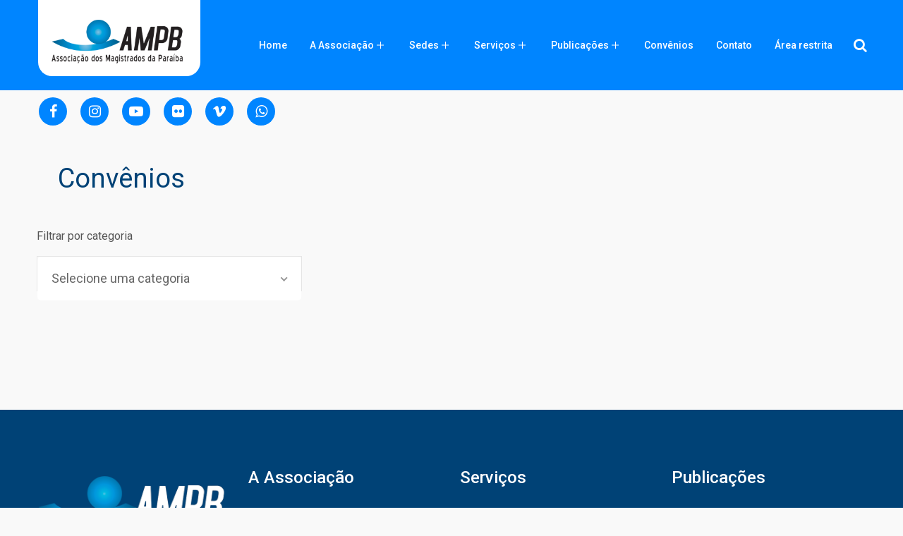

--- FILE ---
content_type: text/html; charset=utf-8
request_url: https://www.ampb.org.br/convenios/282
body_size: 23377
content:


<!DOCTYPE html>
<html lang="pt-br">
<head>
    
        <!--====== Required meta tags ======-->
        <base href="https://www.ampb.org.br/" />

        <!-- ========== Meta Tags ========== -->
        <meta charset="utf-8">
        <meta http-equiv="X-UA-Compatible" content="IE=edge">
        <meta name="viewport" content="width=device-width, initial-scale=1, shrink-to-fit=no">
        <meta name="description" content="">
        <meta name="author" content="">
        <meta name="keywords" content="" />

        <!-- ========== Page Title ========== -->
        <title>Convênios - AMPB - Associação dos Magistrados da Paraíba</title>

        <meta name="revisit-after" content="1" />
        <meta name="rating" content="General" />
        <meta name="doc-class" content="Completed" />
        <meta name="Copyright" content="Copyright (c) Pixelvivo" />
        <meta name="Revisit" content="1 Day" />
        <meta name="theme-color" content="#333" />

        <meta property="og:type" content="website" />
                
        <meta property="og:site_name" content="AMPB - Associação dos Magistrados da Paraíba"/>
        <meta property="og:title" content="Convênios - AMPB - Associação dos Magistrados da Paraíba" /> 
        <meta property="og:url" content="https://www.ampb.org.br/"/>
        <meta property="og:description" content="" /> 
         

    <!-- favicon -->
    <link rel="icon" href="./icon.png">
    
    <!-- Stylesheet -->
    <link rel="stylesheet" href="assets/css/vendor.css">
    <link rel="stylesheet" href="assets/css/magnific-popup.css">
    <link rel="stylesheet" href="assets/css/forms.css">
    <link rel="stylesheet" href="assets/css/style.css?v=3.6">
    <link rel="stylesheet" href="assets/css/responsive.css?v=1.1">
    <link rel="stylesheet" href="https://fonts.googleapis.com/css2?family=Material+Symbols+Outlined:opsz,wght,FILL,GRAD@24,400,0,0" />
               

            <!-- Global site tag (gtag.js) - Google Analytics -->
        <script async src="https://www.googletagmanager.com/gtag/js?id=G-SN9XV6GQJT"></script>
        <script>
          window.dataLayer = window.dataLayer || [];
          function gtag(){dataLayer.push(arguments);}
          gtag('js', new Date());

          gtag('config', 'G-SN9XV6GQJT');
        </script>
     </head>
<body>

    <!-- preloader area start -->
    <div class="preloader" id="preloader">
        <div class="preloader-inner">
            <div class="spinner">
                <div class="dot1"></div>
                <div class="dot2"></div>
            </div>
        </div>
    </div>
    <!-- search popup area start -->
    <div class="search-popup" id="search-popup">
        <form action="./busca/" class="search-form">
            <div class="form-group">
                <input type="text" name="busca" id="busca" class="form-control" placeholder="Buscar...">
            </div>
            <button type="submit" class="submit-btn"><i class="fa fa-search"></i></button>
        </form>
    </div>
    <!-- //. search Popup -->
    <div class="body-overlay" id="body-overlay"></div>

    <!-- navbar start -->
    <div class="navbar-area">
        <nav class="navbar navbar-expand-lg">
            <div class="container nav-container">
                <a class="main-logo" href="./"><img src="assets/img/logoP.png" alt="img"></a>
                <div class="responsive-mobile-menu">
<!--                    <div class="logo d-lg-none d-block">
                        <a class="main-logo" href="./"><img src="assets/img/logoP.png" alt="img"></a>
                    </div>-->
                    <button class="menu toggle-btn d-block d-lg-none" data-target="#miralax_main_menu" aria-expanded="false" aria-label="Toggle navigation">
                        <span class="icon-left"></span>
                        <span class="icon-right"></span>
                    </button>
                </div>
                <div class="nav-right-part nav-right-part-mobile">
                    <a class="search header-search" href="#"><i class="fa fa-search"></i></a>
                </div>
                <div class="collapse navbar-collapse" id="miralax_main_menu">
                    <ul class="navbar-nav menu-open">
                        <li><a href="./">Home</a></li>
                        <li class="menu-item-has-children current-menu-item">
                            <a href="#">A Associação</a>
                            <ul class="sub-menu">
                                <li><a href="./sobre"> Sobre</a></li>
                                <li><a href='./diretoria'><span>Diretoria</span></a></li>
                                <li><a href='./departamentos'><span>Departamentos</span></a></li>   
                                <li><a href='./historia'><span>História</span></a></li>

                                <li><a href="./arquivos/fundacaook.pdf"> Ata de fundação</a></li>
                                   <li><a href='./expresidentes'><span>Ex-Presidentes</span></a></li>
                                   <li><a href='./objetivos'><span>Objetivo</span></a></li>
                                   
                                   <li><a href='./coordenadorias'><span>Coordenadorias Regionais</span></a></li>
                                   
                                <li><a href="./estatuto"> Estatuto</a></li>
                                <li><a href="./relatorios"> Relatórios de gestão</a></li>
                                <li><a href="./imprensa"> Imprensa </a></li>
								   
                            </ul>
                        </li>
                        <li class="menu-item-has-children menu-item-has-childrens current-menu-item">
                            <a href="#">Sedes</a>
                            <ul class="sub-menu">
                                <li><a href="./sedeadministrativa"> Sede Administrativa </a></li>
								<li class="menu-item-has-children menu-item-more-children">
									<a href="#">Sede de Lazer </a>
									<ul class="sub-menu">										
                                           <li><a href="localizacao"><span>Localização</span></a></li>
                                           <li><a href="acomodacoes"><span>Acomodações</span></a></li>
                                           <li><a href="reserva"><span>Reserva</span></a></li>
                                           <li><a href="regulamento"><span>Regulamento</span></a></li>                                       
									</ul>
								</li>
                            </ul>
                        </li>
                        <li class="menu-item-has-children current-menu-item">
                            <a href="#">Serviços</a>
                            <ul class="sub-menu">
                                <li><a href="./advogados">Advogados</a></li>
                                                                                                <li><a href="servico/UNIMED/4">UNIMED</a></li>
                                <li><a href="servico/UNIODONTO/5">UNIODONTO</a></li>
                            </ul>
                        </li>
                        <li class="menu-item-has-children current-menu-item">
                            <a href="#">Publicações</a>
                            <ul class="sub-menu">
                                <li><a href="./artigos">Artigos</a></li>
                                <li><a href="./noticias">Notícias</a></li>
                                <li><a href="./informativo">Informativo</a></li>
                                <li><a href="./namidia">Na Mídia</a></li>
                                <li><a href="./livros">Livros</a></li>
                                <li><a href="./tvampb">TV AMPB</a></li>
                                <li><a href="./eventos">Eventos</a></li>
                                <li><a href="./avisos">Avisos</a></li>
                                <li><a href="./programa">AMPB e o cidadão</a></li>
                                <li><a href="./campanha">Campanha de Valorização</a></li>
                            </ul>                            
                        </li>
                        <li><a href="./convenios">Convênios</a></li>
                        <li><a href="./contato">Contato</a></li>
                        <li><a href="./restrito">Área restrita</a></li>
                        <li class="d-block d-md-none" >
							<div class="social">
								<a target="_blank" href="https://www.facebook.com/AMPB-620891361396862/" class="social-list__link"><i class="fa fa-facebook-f"></i></a>
								<!--<a target="_blank" href="https://twitter.com/AMPB_magistrado" class="social-list__link"><i class="fa fa-twitter"></i></a>-->
								<a target="_blank" href="https://www.instagram.com/ampb_magistradospb" class="social-list__link"><i class="fa fa-instagram"></i></a>
								<a target="_blank" href="https://www.youtube.com/channel/UC-YxABlbO51yrcoZg0EAoaQ" class="social-list__link"><i class="fa fa-youtube-play"></i></a>
								<a target="_blank" href="https://www.flickr.com/photos/135073972@N07/" class="social-list__link"><i class="fa fa-flickr"></i></a>
								<a target="_blank" href="https://vimeo.com/ampbmagistrados" class="social-list__link"><i class="fa fa-vimeo"></i></a>
                                <a target="_blank" href="https://wa.me/5583991486208" class="social-list__link"><i class="fa fa-whatsapp"></i></a>
							</div>
						</li>
                    </ul>
                </div>
                <div class="nav-right-part nav-right-part-desktop">
                    <a class="search header-search" href="#"><i class="fa fa-search"></i></a>
                </div>
            </div>
        </nav>
    </div>
    <!-- navbar end -->
	<div class="pb-20 " style="margin-bottom: 20px;" >
            <div class="container nav-container" style="position: relative;">
				<div class="social socialabs moresocial"> 
								<a target="_blank" href="https://www.facebook.com/AMPB-620891361396862/" class="social-list__link"><i class="fa fa-facebook-f"></i></a>
								<!--<a target="_blank" href="https://twitter.com/AMPB_magistrado" class="social-list__link"><i class="fa fa-twitter"></i></a>-->
								<a target="_blank" href="https://www.instagram.com/ampb_magistradospb" class="social-list__link"><i class="fa fa-instagram"></i></a>
								<a target="_blank" href="https://www.youtube.com/channel/UC-YxABlbO51yrcoZg0EAoaQ" class="social-list__link"><i class="fa fa-youtube-play"></i></a>
								<a target="_blank" href="https://www.flickr.com/photos/135073972@N07/" class="social-list__link"><i class="fa fa-flickr"></i></a>
								<a target="_blank" href="https://vimeo.com/ampbmagistrados" class="social-list__link"><i class="fa fa-vimeo"></i></a>
                                <a target="_blank" href="https://wa.me/5583991486208" class="social-list__link"><i class="fa fa-whatsapp"></i></a>
				</div>
			</div>
	</div>
    
    
<div class="container  pd-top-40 ">
    <div class="breadcrumb-area">
        <div class="row justify-content-center">
            <div class="col-md-12">
                <h1 class="theme-breacrumb-title">Convênios </h1>
            </div>
        </div>
    </div>
</div>

<div class="blog-area  pd-bottom-100">
    <div class="container">

       
            
        <div class="row">
                            <div class="col-md-4 col-12 right mb-5" style="float: right;">

                    <form class="" id="catt" action="./convenios" method="post">
                        <label class="mb-3">Filtrar por categoria</label>
                        <div class="single-input-wrap">
                            <select name='categoria' id='categoria' class="form-control" onchange="$('#catt').submit();" style="color: #666;">
                                <option value="" selected="selected">Selecione uma categoria</option>
                                                                    <option value="4"  style="color: #666;">Academias</option>
                                                                    <option value="28"  style="color: #666;">Óticas e Joalherias</option>
                                                                    <option value="14"  style="color: #666;">Barbearias</option>
                                                                    <option value="6"  style="color: #666;">Berçários</option>
                                                                    <option value="7"  style="color: #666;">Casa e Construção</option>
                                                                    <option value="23"  style="color: #666;">Clubes</option>
                                                                    <option value="8"  style="color: #666;">Cursos</option>
                                                                    <option value="9"  style="color: #666;">Dentistas</option>
                                                                    <option value="20"  style="color: #666;">Diversos</option>
                                                                    <option value="11"  style="color: #666;">Escolas</option>
                                                                    <option value="12"  style="color: #666;">Escolas de idiomas</option>
                                                                    <option value="13"  style="color: #666;">Estética</option>
                                                                    <option value="10"  style="color: #666;">Faculdades</option>
                                                                    <option value="15"  style="color: #666;">Hotelaria</option>
                                                                    <option value="16"  style="color: #666;">Lavanderias</option>
                                                                    <option value="22"  style="color: #666;">Livrarias</option>
                                                                    <option value="18"  style="color: #666;">Móveis e decoração</option>
                                                                    <option value="19"  style="color: #666;">Nutricionistas</option>
                                                                    <option value="24"  style="color: #666;">Psicólogos</option>
                                                                    <option value="2"  style="color: #666;">Restaurantes</option>
                                                                    <option value="21"  style="color: #666;">Saúde</option>
                                                                    <option value="5"  style="color: #666;">Veículos (venda e serviços)</option>
                                                                    <option value="26"  style="color: #666;">Vestuário (adulto e infantil)</option>
                                                                    <option value="27"  style="color: #666;">Veterinário / Pet shop</option>
                                                            </select>
                        </div>
                    </form>

                </div>
            
            

        </div>
        
    </div>
</div>
<!-- blog-area end -->
    <!-- footer area start -->
    <footer class="footer-area pd-top-80">
        <div class="container">
            <div class="footer-top"> 
                <div class="row">
                    <div class="col-xl-3 col-lg-4 col-md-6 col-sm-8">
                        <div class="widget widget_about">
                            <a class="logo " href="./"><img src="assets/img/logoB.png" alt="img"></a><br/><br/>
                            <p class="text-white">Av. João Machado, Nº 553, Centro, Empresarial Plaza Center, 3º andar, Sala 307, João Pessoa - PB, CEP: 58013-520 </p>
                            <ul>
                                <li><span>Fone/Fax: </span> : (83) 3513-2001</li>
                                <li><span>Jornalista Responsável</span> : <br/> Jaqueline Medeiros - DRT-PB 1253</li>
                            </ul>
							<div class="social">
								<a target="_blank" href="https://www.facebook.com/AMPB-620891361396862/" class="social-list__link"><i class="fa fa-facebook-f"></i></a>
								<!--<a target="_blank" href="https://twitter.com/AMPB_magistrado" class="social-list__link"><i class="fa fa-twitter"></i></a>-->
								<a target="_blank" href="https://www.instagram.com/ampb_magistradospb" class="social-list__link"><i class="fa fa-instagram"></i></a>
								<a target="_blank" href="https://www.youtube.com/channel/UC-YxABlbO51yrcoZg0EAoaQ" class="social-list__link"><i class="fa fa-youtube-play"></i></a>
								<a target="_blank" href="https://www.flickr.com/photos/135073972@N07/" class="social-list__link"><i class="fa fa-flickr"></i></a>
								<a target="_blank" href="https://vimeo.com/ampbmagistrados" class="social-list__link"><i class="fa fa-vimeo"></i></a>
                                <a target="_blank" href="https://wa.me/5583991486208" class="social-list__link"><i class="fa fa-whatsapp"></i></a>
							</div>
                        </div>
                    </div>
                    <div class="col-xl-3 col-md-4 col-sm-6">
                        <h5 class="widget-title">A Associação</h5>
                        <div class="widget widget_link">
                            <ul>
                                <li><a href="./sobre"> Sobre</a></li>
                                <li><a href='./diretoria'><span>Diretoria</span></a></li>
                                <li><a href='./departamentos'><span>Departamentos</span></a></li>
                                   <li><a href='./historia'><span>História</span></a></li>
                                <li><a href="./arquivos/fundacaook.pdf"> Ata de fundação</a></li>
                                   <li><a href='./expresidentes'><span>Ex-Presidentes</span></a></li>
                                   <li><a href='./objetivos'><span>Objetivo</span></a></li>
                                   
                                   <li><a href='./coordenadorias'><span>Coordenadorias Regionais</span></a></li>
                                   
                                <li><a href="./estatuto"> Estatuto</a></li>
                                <li><a href="./relatorios"> Relatórios de gestão</a></li>
                                <li><a href="./imprensa"> Imprensa </a></li>
                            </ul>
                        </div>
                    </div>
<!--                    <div class="col-xl-3 col-md-4 col-sm-6">
                        <h5 class="widget-title">Área restrita</h5>
                        <div class="widget widget_link">
                            <ul>
                                <li><a href="./antiguidade"><span>Lista de Antiguidade</span></a></li>
                                <li><a href="./peculio"><span>Pecúlio</span></a></li>
                                <li><a href="./documentos">Documentos</a></li>
                                <li><a href="./consulta_pae"><span>Consulta PAE</span></a></li>
                                <li><a href="./livrosmestrado"><span>Livros - Mestrado Unipê</span></a></li>
                                <li><a href="./sentencas">Banco de Sentenças</a></li>
                                <li><a href="./loje"><span>Nova Loje</span></a></li>
                                <li><a href="https://www.ampb.org.br/arquivos/instalador_sga.exe" target="_blank"><span>SGA</span></a></li>
                                <li><a href="./financeiro"><span>Financeiro</span></a></li>
                                <li><a href="./info"><span>Atualização Cadastral</span></a></li>
                                <li><a href="./aniversariantes"><span>Aniversariantes</span></a></li>
                            </ul>
                        </div>
                    </div>-->
                    <div class="col-xl-3 col-md-4 col-sm-6">
                        <h5 class="widget-title">Serviços</h5>
                        <div class="widget widget_link">
                            <ul>
								<li><a href="./sedeadministrativa"> Sede Administrativa </a></li>
                                <li><a href="./sedelazer"> Sede Lazer </a></li>
                                <li><a href="./advogados">Advogados</a></li>
                                <li><a href="./convenios">Convênios</a></li>
                                                                <li><a href="servico/UNIMED/4">UNIMED</a></li>
                                <li><a href="servico/UNIODONTO/5">UNIODONTO</a></li>
                            </ul>
                        </div>
                    </div>
                    <div class="col-xl-3 col-md-4 col-sm-6">
                        <h5 class="widget-title">Publicações</h5>
                        <div class="widget widget_link">
                            <ul>

                                <li><a href="./artigos">Artigos</a></li>
                                <li><a href="./noticias">Notícias</a></li>
                                <li><a href="./informativo">Informativo</a></li>
                                <li><a href="./namidia">Na Mídia</a></li>
                                <li><a href="./livros">Livros</a></li>
                                <li><a href="./tvampb">TV AMPB</a></li>
                                <li><a href="./eventos">Eventos</a></li>
                                <li><a href="./avisos">Avisos</a></li>
                                <li><a href="./programa">AMPB e o cidadão</a></li>
                                <li><a href="./campanha">Campanha de Valorização</a></li>
                                
                                </ul>
                        </div>
                    </div>
                </div>
            </div>
        </div>
        <div class="copyright-area">
            <div class="container">
                <div class="row justify-content-center">
                    <div class="col-lg-12 text-center">
                        <p> ©  2024. Todos os Direitos Reservados. AMPB - Associação dos Magistrados da Paraíba</p>
                    </div>
                </div>
            </div>
        </div>
    </footer>
    <!-- footer area end -->

    <!-- back to top area start -->
    <div class="back-to-top">
        <span class="back-top"><i class="fa fa-long-arrow-up"></i></span>
    </div>
    <!-- back to top area end -->


    <!-- all plugins here -->
    <script src="assets/js/vendor.js"></script>
    <script src="assets/js/jquery.magnific-popup.min.js"></script>
    <!-- main js  -->
    <script src="assets/js/main.js"></script>    
        
    <script src="assets/js/jquery.tojson.js" type="text/javascript"></script>
    <script src="assets/js/jquery.xml2json.js" type="text/javascript"></script>
    <script src="assets/js/jquery.submit.js" type="text/javascript"></script>
    <script src="assets/js/jquery.form.js" type="text/javascript"></script>
    <script src="assets/js/funcoes.js?v=2206" type="text/javascript"></script>
    
</body>
</html>

--- FILE ---
content_type: text/css
request_url: https://www.ampb.org.br/assets/css/style.css?v=3.6
body_size: 94492
content:
/*
Theme Name: Kiante
Theme URI: http://wowtheme7.com/kiante
Author: wowtheme7
Author URI: https://wowtheme7.com 
Description: Kiante - Newspaper Magazine Blog Html 5 Template
Version: 1.0.0
*/
/*--------------------------------------------------------------
>>> TABLE OF CONTENTS:
----------------------------------------------------------------
# Global
    ## Global
    ## Mixins
    ## Theme
    ## Variables
    ## Common

# Sections
    ## Nav Bar
    ## Banner
    ## Brand Area
    ## Footer
    ## Widgets

# Elements
    ## accordion
    ## filter
    ## apartment
    ## blog
    ## city
    ## feature
    ## gallery
    ## intro
    ## main-search
    ## pricing
    ## service
    ## team
    ## user-list

--------------------------------------------------------------*/
/*** Template Main Color***/
/***font***/
/*-----------------
    # Typography
-----------------*/
@import url("https://fonts.googleapis.com/css2?family=Roboto:wght@400;500;600;700&family=Roboto+Slab:wght@200;300;400;500;600;700;800&family=Roboto:wght@300;400;500;700;900&display=swap");
/***transition***/
:root {
  --main-color: #000D39;
  --secondary-color: #0085FF;
  --heading-color: #111111;
  --paragraph-color: #555555;
  --heading-font: "Roboto";
  --body-font: "Roboto";
  --roboto-slab: "Roboto Slab";
  --body-font-size: 16px;
  --line-height30: 1.6;
}

html {
  -webkit-text-size-adjust: 100%;
  -ms-text-size-adjust: 100%;
  overflow-x: hidden;
  font-family: var(--body-font);
}

* {
  -webkit-box-sizing: border-box;
  box-sizing: border-box;
  outline: none;
  -moz-osx-font-smoothing: grayscale;
  /* Firefox */
  -webkit-font-smoothing: antialiased;
  /* WebKit  */
}

body {
  margin: 0;
  color: var(--paragraph-color);
  font-family: var(--body-font);
  line-height: var(--line-height30);
  font-size: var(--body-font-size);
  background: #f9f9f9;
}

h1 {
  font-size: 60px;
  line-height: 1.3333333333;
}

h2 {
  font-size: 35px;
  line-height: 1.3380952381;
}

h3 {
  font-size: 30px;
  line-height: 1.3833333333;
}

h4 {
  font-size: 25px;
  line-height: 1.3380952381;
}

h5 {
  font-size: 21px;
  line-height: 1.3380952381;
}

h6 {
  font-size: 18px;
  line-height: 1.3380952381;
}

h1,
h2,
h3,
h4,
h5,
h6 {
  color: var(--heading-color);
  font-family: var(--heading-font);
  font-weight: 600;
}

p {
  color: var(--paragraph-color);
  -webkit-hyphens: auto;
  -ms-hyphens: auto;
  hyphens: auto;
  margin-bottom: 10px;
}

a {
  color: inherit;
  text-decoration: none;
  -webkit-transition: 0.4s;
  transition: 0.4s;
}

a,
a:hover,
a:focus,
a:active {
  text-decoration: none;
  outline: none;
  color: inherit;
}

a:hover {
  /*color: var(--main-color-one);*/
  color: var(--secondary-color);
}

pre {
  word-break: break-word;
}

a i {
  padding: 0 2px;
}

img {
  max-width: 100%;
}

ol {
  counter-reset: counter;
  padding-left: 0;
}

ol li {
  list-style: none;
  margin-bottom: 1rem;
}

ol li:before {
  counter-increment: counter;
  content: counter(counter);
  font-weight: 500;
  margin-right: 10px;
}

button:hover,
button:active,
button:focus {
  outline: 0;
}

/*input and button type focus outline disable*/
input[type=text]:focus,
input[type=email]:focus,
input[type=url]:focus,
input[type=password]:focus,
input[type=search]:focus,
input[type=tel]:focus,
input[type=number]:focus,
textarea:focus,
input[type=button]:focus,
input[type=reset]:focus,
input[type=submit]:focus,
select:focus {
  outline: none;
  -webkit-box-shadow: none;
  box-shadow: none;
  border: 1px solid #ddd;
}

.no-gutter.row,
.no-gutter.container,
.no-gutter.container-fluid {
  margin-left: 0;
  margin-right: 0;
  padding-left: 0;
  padding-right: 0;
}

.no-gutter > [class^=col-] {
  padding-left: 0;
  padding-right: 0;
}

.no-gutter[class^=col-] {
  padding-left: 0;
  padding-right: 0;
}

.h-100vh {
  height: 100vh;
}

code {
  color: #faa603;
}

.check-list {
  margin: 0;
  padding: 0;
  list-style: none;
}
.check-list li {
  display: block;
  padding-left: 20px;
  position: relative;
  z-index: 0;
}
.check-list li:after {
  position: absolute;
  left: 0;
  top: 0;
  font-family: "fontawesome";
  content: "\f105";
  color: var(--main-color);
}

.site-main .comment-navigation,
.site-main .posts-navigation,
.site-main .post-navigation {
  clear: both;
}

.comment-navigation .nav-previous,
.posts-navigation .nav-previous,
.post-navigation .nav-previous {
  float: left;
  width: 50%;
}

.comment-navigation .nav-next,
.posts-navigation .nav-next,
.post-navigation .nav-next {
  float: right;
  text-align: right;
  width: 50%;
}

.comment-navigation .nav-previous > a,
.posts-navigation .nav-previous > a,
.post-navigation .nav-previous > a,
.comment-navigation .nav-next > a,
.posts-navigation .nav-next > a,
.post-navigation .nav-next > a {
  -webkit-transition: 0.3s ease-in;
  transition: 0.3s ease-in;
}

.comment-navigation .nav-previous:hover > a,
.posts-navigation .nav-previous:hover > a,
.post-navigation .nav-previous:hover > a,
.comment-navigation .nav-next:hover > a,
.posts-navigation .nav-next:hover > a,
.post-navigation .nav-next:hover > a {
  color: var(--main-color);
}

.comment-list li {
  list-style: none;
}

.h-100vh {
  height: 100vh;
}

.position-relative {
  position: relative;
}

/*--------------------------------------------------------------
# Accessibility
--------------------------------------------------------------*/
/* Text meant only for screen readers. */
.screen-reader-text {
  border: 0;
  clip: rect(1px, 1px, 1px, 1px);
  -webkit-clip-path: inset(50%);
          clip-path: inset(50%);
  height: 1px;
  margin: -1px;
  overflow: hidden;
  padding: 0;
  position: absolute !important;
  width: 1px;
  word-wrap: normal !important;
  /* Many screen reader and browser combinations announce broken words as they would appear visually. */
}

.screen-reader-text:focus {
  background-color: #f1f1f1;
  border-radius: 3px;
  -webkit-box-shadow: 0 0 2px 2px rgba(0, 0, 0, 0.6);
          box-shadow: 0 0 2px 2px rgba(0, 0, 0, 0.6);
  clip: auto !important;
  -webkit-clip-path: none;
          clip-path: none;
  color: #21759b;
  display: block;
  font-size: 15px;
  font-size: 0.875rem;
  font-weight: bold;
  height: auto;
  left: 5px;
  line-height: normal;
  padding: 15px 23px 14px;
  text-decoration: none;
  top: 5px;
  width: auto;
  z-index: 100000;
  /* Above WP toolbar. */
}

/* Do not show the outline on the skip link target. */
#content[tabindex="-1"]:focus {
  outline: 0;
}

/*--------------------------------------------------------------
# Alignments
--------------------------------------------------------------*/
.alignleft {
  float: left;
  clear: both;
  margin-right: 20px;
}

.alignright {
  float: right;
  clear: both;
  margin-left: 20px;
}

.aligncenter {
  clear: both;
  display: block;
  margin: 0 auto 1.75em;
}

.alignfull {
  margin: 1.5em 0;
  max-width: 100%;
}

.alignwide {
  max-width: 1100px;
}

/*--------------------------------------------------------------
# Clearings
--------------------------------------------------------------*/
.clear:before,
.clear:after,
.entry-content:before,
.entry-content:after,
.comment-content:before,
.comment-content:after,
.site-header:before,
.site-header:after,
.site-content:before,
.site-content:after,
.site-footer:before,
.site-footer:after {
  content: "";
  display: table;
  table-layout: fixed;
}

.clear:after,
.entry-content:after,
.comment-content:after,
.site-header:after,
.site-content:after,
.site-footer:after {
  clear: both;
}

/*--------------------------------------------------------------
## Posts and pages
--------------------------------------------------------------*/
.sticky {
  display: block;
}

.updated:not(.published) {
  display: none;
}

/*--------------------------------------------------------------
# Media
--------------------------------------------------------------*/
.page-content .wp-smiley,
.entry-content .wp-smiley,
.comment-content .wp-smiley {
  border: none;
  margin-bottom: 0;
  margin-top: 0;
  padding: 0;
}

/* Make sure embeds and iframes fit their containers. */
embed,
iframe,
object {
  max-width: 100%;
}

/* Make sure logo link wraps around logo image. */
.custom-logo-link {
  display: inline-block;
}

/*--------------------------------------------------------------
## Captions
--------------------------------------------------------------*/
.wp-caption {
  margin-bottom: 1.5em;
  max-width: 100%;
  clear: both;
}

.wp-caption img[class*=wp-image-] {
  display: block;
  margin-left: auto;
  margin-right: auto;
}

.wp-caption .wp-caption-text {
  margin: 0.8075em 0;
}

.wp-caption-text {
  text-align: center;
}

/*----------------------------------------
    # Unit test
------------------------------------------*/
.wp-link-pages a {
  margin: 0 5px;
  -webkit-transition: 0.3s ease-in;
  transition: 0.3s ease-in;
}

.wp-link-pages {
  margin-bottom: 30px;
  margin-top: 25px;
}

.wp-link-pages span,
.wp-link-pages a {
  border: 1px solid #e2e2e2;
  padding: 5px 15px;
  display: inline-block;
}

.wp-link-pages .current,
.wp-link-pages a:hover {
  background-color: var(--main-color);
  color: #fff;
  border-color: var(--main-color);
}

.wp-link-pages span:first-child {
  margin-right: 5px;
}

dl,
ol,
ul {
  padding-left: 15px;
}

.post-password-form input {
  display: block;
  border: 1px solid #e2e2e2;
  height: 50px;
  border-radius: 3px;
  padding: 0 20px;
}

.post-password-form label {
  font-weight: 600;
  color: #333;
}

.post-password-form input[type=submit] {
  width: 100px;
  height: 50px;
  background-color: var(--main-color);
  color: #fff;
  font-size: 15px;
  font-weight: 600;
  letter-spacing: 1px;
  border: none;
  cursor: pointer;
  -webkit-transition: 0.3s ease-in;
  transition: 0.3s ease-in;
}

.post-password-form input[type=submit]:hover {
  background-color: #121A2F;
}

.footer-widget .table td,
.footer-widget .table th {
  padding: 0.5rem !important;
}

.custom-gutters-14 > .col,
.custom-gutters-14 > [class*=col-] {
  padding-right: 7px;
  padding-left: 7px;
}

.custom-gutters-20 > .col,
.custom-gutters-20 > [class*=col-] {
  padding-right: 10px;
  padding-left: 10px;
}

/*---------------------------------------
    ## Button
---------------------------------------*/
.btn {
  height: 41px;
  line-height: 41px;
  padding: 0 24px;
  overflow: hidden;
  position: relative;
  border: 0;
  -webkit-transition: all 0.5s ease;
  transition: all 0.5s ease;
  font-size: 15px;
  letter-spacing: -0.006em;
  display: inline-block;
  -webkit-transform: perspective(1px) translateZ(0);
          transform: perspective(1px) translateZ(0);
  border-radius: 5px;
}
.btn:focus, .btn:active {
  outline: 0;
  -webkit-box-shadow: none;
          box-shadow: none;
}
.btn.btn-buy {
  background: #fff;
}
.btn.btn-buy:hover {
  background: #5856d5;
  color: #fff;
}
.btn.btn-main {
  background-color: #111;
  color: #ffffff;
}
.btn.btn-main:hover {
  background-color: var(--secondary-color);
}
.btn.btn-white {
  background: #fff;
  font-weight: 400;
  color: #383838;
}
.btn.btn-white:hover {
  background: rgb(255, 29, 91);
  color: #fff;
}

.load-more-btn {
  text-align: center;
  display: block;
  height: 60px;
  -webkit-box-shadow: 0px 8px 27px 0px rgba(216, 216, 216, 0.16);
          box-shadow: 0px 8px 27px 0px rgba(216, 216, 216, 0.16);
  border: 1px solid rgb(245, 245, 245);
  font-size: 16px;
  color: rgb(40, 40, 40);
  line-height: 58px;
  border-radius: 4px;
}
.load-more-btn:hover {
  background: #0085FF;
  color: #ffffff;
}

.load-more-btn-2 {
  border-radius: 5px;
  background-color: rgb(255, 235, 240);
  height: 50px;
  display: inline-block;
  line-height: 50px;
  font-size: 16px;
  font-family: "Nunito", sans-serif;
  color: rgb(235, 22, 80);
  font-weight: 700;
  padding: 0 45px;
  position: relative;
}
.load-more-btn-2:hover {
  color: rgb(255, 255, 255);
  background: #0085FF;
}

.btn-wrap {
  position: relative;
  z-index: 0;
}
.btn-wrap:after {
  content: "";
  position: absolute;
  height: 1px;
  width: 100%;
  background-color: #CFD4E4;
  top: 50%;
  left: 0;
  z-index: -1;
}
.btn-wrap .btn {
  height: 40px;
  border-radius: 25px;
  border: 1px solid #CFD4E4;
  background: #fff;
  color: #E12127;
  font-weight: 600;
  font-size: 17px;
  line-height: 38px;
  z-index: 1;
}
.btn-wrap .btn:hover {
  background: var(--main-color);
  color: #fff;
}

.col-1-5 {
    flex: 0 0 auto;
    width: 12.5%;
}
@media (min-width:768px){
.col-md-1-5 {
    flex: 0 0 auto;
    width: 12.5%;
}
}
@media (min-width:992px){
.col-lg-1-5  {
    flex: 0 0 auto;
    width: 12.5%;
}
}

.video-play-btn {
  border-radius: 50%;
  display: inline-block;
  text-align: center;
  position: absolute;
  right: 40px;
  top: 40px;
}
.video-play-btn i {
  width: 80px;
  height: 80px;
  border-radius: 50%;
  background-color: rgba(0, 6, 29, 0.7);
  color: #fff;
  text-align: center;
  line-height: 83px;
  font-size: 24px;
  padding-left: 7px;
}

.tag {
  border-radius: 3px;
  height: 30px;
  font-size: 14px;
  color: #ffffff;
  font-weight: 400;
  display: inline-block;
  line-height: 30px;
  padding: 0 12px;
}
.tag:active, .tag:focus, .tag:hover {
  color: #ffffff;
}
.tag.tag-blue {
  background: #0085FF;
}
.tag.tag-pest {
  background: #55cec0;
}
.tag.tag-yellow {
  background: #f4af46;
}
.tag.tag-purple {
  background: #5a31f4;
}
.tag.tag-red {
  background: #E12127;
}
.tag.tag-sky {
  background: #10D0FA;
}
.tag.tag-pink {
  background: #FF005C;
}
.tag.tag-green {
  background: #2aac37;
}
.tag.tag-light-blue {
  background: #818EFE;
}
.tag.top-right {
  left: auto !important;
  right: 20px;
}
.tag.text-red {
  color: #E12127;
}
.tag.text-pink {
  color: #FF005C;
}
.tag.text-sky {
  color: #10CFFA;
}
.tag.text-purple {
  color: #5200FF;
}
.tag.text-green {
  color: #07B404;
}
.tag.text-orange {
  color: #F85E07;
}

.meta {
  display: -webkit-inline-box;
  display: -ms-inline-flexbox;
  display: inline-flex;
  font-size: 14px;
  color: rgb(118, 117, 117);
  -webkit-box-align: center;
      -ms-flex-align: center;
          align-items: center;
}
.meta span {
  margin-left: 6px;
}
.meta .author {
  margin-right: 35px;
  display: -webkit-box;
  display: -ms-flexbox;
  display: flex;
  -webkit-box-align: center;
      -ms-flex-align: center;
          align-items: center;
  font-family: "Roboto", Sans-serif;
  font-size: 14px;
  font-weight: 400;
  line-height: 20px;
  color: #111;
}
.meta .author .thumb {
  width: 28px;
  height: 28px;
  display: inline-block;
  border-radius: 50%;
  margin-right: 10px;
}
.meta .author img {
  margin-right: 8px;
  border-radius: 50% !important;
}
.meta .date {
  margin-right: 17px;
}
.meta .date i, .meta .date svg {
  margin-right: 10px;
}
.meta .comment {
  margin-left: 22px;
}
.meta .comment i, .meta .comment svg {
  margin-right: 10px;
}
.meta .Length {
  margin-left: 10px;
}
.meta.meta-2 .date i,
.meta.meta-2 i {
  color: #dfb50b !important;
}
.meta.meta-3 .date i,
.meta.meta-3 i {
  color: #0085FF !important;
}

.shadow-none {
  -webkit-box-shadow: none !important;
          box-shadow: none !important;
}

.br-10 {
  border-radius: 10px !important;
}

.pagination {
  margin-bottom: 0;
  display: inline-block;
  margin-top: 50px;
}
.pagination .page-item {
  margin-right: 6px;
  display: inline-block;
}
.pagination .page-item .page-link {
  width: 40px;
  height: 40px;
  line-height: 38px;
  margin-right: 6px;
  padding: 0;
  text-align: center;
  display: inline-block;
  border: 1px solid #E4E4E4;
  margin-left: auto;
  color: #272727;
  font-size: 16px;
  font-weight: 500;
  background-color: transparent;
  border-radius: 10px;
}
.page-link {
  border-radius: 10px;
}
.pagination .page-item .page-link.active, .pagination .page-item .page-link:active, .pagination .page-item .page-link:focus, .pagination .page-item .page-link:hover {
  background: #0085FF;
  color: #fff;
  border-color: #0085FF;
}

/*------------------------------------------------
    ## Single-input-wrap
------------------------------------------------*/
.single-input-wrap {
  border-radius: 0px;
  margin-bottom: 20px;
  position: relative;
  border: 1px solid #E5E5E5;
  -webkit-box-align: center;
      -ms-flex-align: center;
          align-items: center;
  height: 50px;
}
.single-input-wrap .input-group-prepend .input-group-text {
  width: 49px;
  height: 49px;
  border: 1px solid #E5E5E5;
  border-radius: 50%;
  text-align: center;
  line-height: 49px;
  padding: 0;
  background: transparent;
  display: inline-block;
  margin-left: 8px;
  color: var(--heading-color);
}
.single-input-wrap input {
  height: 50px;
  width: 100%;
  line-height: 64px;
  font-size: 14px;
  padding: 0 20px;
  border: 0;
  background: transparent;
  border-radius: 0px;
  color: #bebebe;
  -webkit-transition: all 0.4s ease-in;
  transition: all 0.4s ease-in;
}
.single-input-wrap input::-webkit-input-placeholder {
  font-size: 14px;
  color: #bebebe;
  line-height: 64px;
}
.single-input-wrap input::-moz-placeholder {
  font-size: 14px;
  color: #bebebe;
  line-height: 64px;
}
.single-input-wrap input:-ms-input-placeholder {
  font-size: 14px;
  color: #bebebe;
  line-height: 64px;
}
.single-input-wrap input::-ms-input-placeholder {
  font-size: 14px;
  color: #bebebe;
  line-height: 64px;
}
.single-input-wrap input::placeholder {
  font-size: 14px;
  color: #bebebe;
  line-height: 64px;
}
.single-input-wrap input:hover, .single-input-wrap input:active, .single-input-wrap input:focus {
  -webkit-box-shadow: none;
          box-shadow: none;
  outline: 0;
  border: 0;
}
.single-input-wrap.with-select .input-group-text {
  position: absolute;
  z-index: 1;
  top: 7px;
  color: var(--heading-color);
}
.single-input-wrap .nice-select {
  width: 100%;
  position: absolute;
  top: 0;
  height: 62px;
  line-height: 62px;
  border: 0;
  font-size: 18px;
  color: #666;
  padding: 0 20px 0 20px;
}
.single-input-wrap .nice-select:after {
  height: 7px;
  width: 7px;
  right: 22px;
}
.single-input-wrap .nice-select .list {
  width: 100%;
}
.single-input-wrap textarea {
  width: 100%;
  padding: 22px 29px;
  font-size: 14px;
  background: transparent;
  border: 0px solid rgb(229, 229, 229);
  color: var(--paragraph-color);
  border-radius: 0px;
  -webkit-transition: all 0.4s ease-in;
  transition: all 0.4s ease-in;
}
.single-input-wrap textarea::-webkit-input-placeholder {
  color: var(--paragraph-color);
  font-size: 14px;
}
.single-input-wrap textarea::-moz-placeholder {
  color: var(--paragraph-color);
  font-size: 14px;
}
.single-input-wrap textarea:-ms-input-placeholder {
  color: var(--paragraph-color);
  font-size: 14px;
}
.single-input-wrap textarea::-ms-input-placeholder {
  color: var(--paragraph-color);
  font-size: 14px;
}
.single-input-wrap textarea::placeholder {
  color: var(--paragraph-color);
  font-size: 14px;
}
.single-input-wrap textarea:hover, .single-input-wrap textarea:active, .single-input-wrap textarea:focus {
  -webkit-box-shadow: none;
          box-shadow: none;
  outline: 0;
}
.single-input-wrap.single-textarea-wrap {
  height: auto;
}

.single-search-wrap {
  position: relative;
}
.single-search-wrap input {
  width: 100%;
  border-radius: 3px;
  height: 51px;
  border: 0;
  font-size: 14px;
  color: #292929;
  padding: 0 110px 0 21px;
}
.single-search-wrap input:active, .single-search-wrap input:focus {
  border: 0;
  outline: 0;
  -webkit-box-shadow: none;
          box-shadow: none;
}
.single-search-wrap button {
  height: 51px;
  border: 0;
  border-radius: 3px;
  position: absolute;
  right: 0px;
  font-size: 16px;
  padding: 0 27px;
  cursor: pointer;
  background: var(--secondary-color);
  color: #ffffff;
  -webkit-transition: 0.4s;
  transition: 0.4s;
}

/*------------------------------------------------
    ## Section title
------------------------------------------------*/
.section-title {
  position: relative;
  padding-bottom: 39px;
  z-index: 0;
}
.section-title .title {
  margin-bottom: 0;
  display: inline-block;
  font-size: 24px;
  font-weight: 500;
  line-height: 32px;
  letter-spacing: -0.1px;
  color: #111;
  font-family: var(--paragraph-color);
  position: relative;
}
.section-title .title.left-line {
  padding-left: 15px;
  margin-bottom: 35px;
}
.section-title .title.left-line:after {
  content: "";
  position: absolute;
  left: 0;
  top: 0;
  background: var(--secondary-color);
  height: 100%;
  width: 4px;
}
.section-title .sub-title {
  font-weight: 500;
  margin-top: 10px;
}
.section-title .line {
  background: #CFD4E4;
  display: inline-block;
  width: 100%;
  height: 1px;
  position: absolute;
  top: 20px;
  left: 0;
  z-index: -1;
}
.section-title .see-all-btn {
  font-size: 17px;
  color: var(--secondary-color);
  position: relative;
  font-weight: 500;
  background: #fff;
}
.section-title .see-all-btn::before {
  background: #fff;
  height: 100%;
  width: 100%;
  content: "";
  position: absolute;
  left: -15px;
  z-index: -1;
}
.section-title .see-all-btn:after {
  content: "";
  position: absolute;
  width: 100%;
  height: 1px;
  background: var(--secondary-color);
  left: 0;
  bottom: 0;
  -webkit-transition: 0.4s;
  transition: 0.4s;
}
.section-title .see-all-btn:hover {
  color: var(--main-color);
}
.section-title .see-all-btn:hover:after {
  background: var(--main-color);
}
.section-title.section-title-2 .title {
  color: #ffffff;
  background: var(--main-color);
}
.section-title.section-title-2 .see-all-btn {
  color: #ffffff;
  -webkit-transition: 0.4s;
  transition: 0.4s;
}
.section-title.section-title-2 .see-all-btn:after {
  background: #ffffff;
}
.section-title.section-title-2 .see-all-btn:hover {
  color: var(--main-color);
}
.section-title.section-title-2 .see-all-btn:hover:after {
  background: var(--main-color);
}
.section-title.section-title-3 .title {
  position: relative;
  padding-left: 23px;
}
.section-title.section-title-3 .title:before {
  content: "";
  position: absolute;
  height: 10px;
  width: 10px;
  border-radius: 50%;
  background: #0085FF;
  top: 50%;
  margin-top: -5px;
  left: 0;
}
.section-title.section-title-4 {
  background: #0085FF;
  border-radius: 5px;
  padding: 14px 20px;
  margin-bottom: 40px;
}
.section-title.section-title-4 .title {
  color: #ffffff;
}
.section-title.section-title-4 .see-all-btn {
  color: #ffffff !important;
}
.section-title.section-title-4 .see-all-btn:after {
  display: none;
}
.section-title.section-title-4.style-2 {
  background: #2a58ee;
}
.section-title.section-title-4.style-3 {
  background: #dfb50b;
}
.section-title.section-title-4.style-4 {
  background: #000000;
}

/*------------------------------------------------
    ## Back Top
------------------------------------------------*/
.back-to-top {
  position: fixed;
  right: 20px;
  bottom: 20px;
  width: 44px;
  height: 44px;
  border-radius: 50%;
  color: #fff;
  background-color: var(--secondary-color);
  text-align: center;
  line-height: 44px;
  z-index: 99;
  font-size: 16px;
  -webkit-transition: all 0.4s ease-in;
  transition: all 0.4s ease-in;
  cursor: pointer;
  display: none;
  -webkit-animation: backto-top-bounce 4s infinite ease-in-out;
          animation: backto-top-bounce 4s infinite ease-in-out;
}
.back-to-top:hover {
  -webkit-box-shadow: 0px 3px 7px 0px rgba(254, 242, 46, 0.35);
          box-shadow: 0px 3px 7px 0px rgba(254, 242, 46, 0.35);
}

@-webkit-keyframes backto-top-bounce {
  0% {
    -webkit-transform: translateY(-4px);
    transform: translateY(-5px);
  }
  50% {
    -webkit-transform: translateY(8px);
    transform: translateY(10px);
  }
  100% {
    -webkit-transform: translateY(-4px);
    transform: translateY(-5px);
  }
}
@keyframes backto-top-bounce {
  0% {
    -webkit-transform: translateY(-4px);
    transform: translateY(-5px);
  }
  50% {
    -webkit-transform: translateY(8px);
    transform: translateY(10px);
  }
  100% {
    -webkit-transform: translateY(-4px);
    transform: translateY(-5px);
  }
}
/*------------------------------------------------
    ## social area
------------------------------------------------*/
.social-area {
  padding: 0;
  margin: 0;
  -webkit-box-align: center;
      -ms-flex-align: center;
          align-items: center;
}
.social-area li {
  list-style: none;
  display: inline-block;
  margin-right: 3px;
}
.social-area li:last-child {
  margin-right: 0;
}
.social-area li a {
  -webkit-transition: 0.4s;
  transition: 0.4s;
  height: 30px;
  width: 30px;
  display: inline-block;
  text-align: center;
  line-height: 30px;
  border-radius: 50%;
  color: var(--main-color);
  font-size: 20px;
  -webkit-transition: all 0.4s ease-in;
  transition: all 0.4s ease-in;
}
.social-area li a:hover {
  color: #E12127;
}
.social-area li.user a {
  height: 50px;
  width: 50px;
  line-height: 50px;
  background: #B4B8C6;
}
.social-area.social-area-2 li {
  margin-right: 6px;
}
.social-area.social-area-2 li a {
  background: rgba(255, 255, 255, 0.3);
  height: 40px;
  width: 40px;
  line-height: 40px;
  font-size: 18px;
  color: #fff;
}
.social-area.social-area-2 li a:hover {
  background: #ffffff;
  color: var(--secondary-color);
}
.social-area.social-area-3 li a {
  background: #ffffff;
}
.social-area.social-area-3 li a i.fa-youtube-play {
  color: #ff0000;
}
.social-area.social-area-3 li a i.fa-facebook {
  color: #0d8af0;
}
.social-area.social-area-3 li a i.fa-linkedin,
.social-area.social-area-3 li a i.fa-twitter {
  color: #00acee;
}
.social-area.social-area-3 li a i.fa-pinterest {
  color: #c8232c;
}
.social-area.social-area-3 li a i.fa-whatsapp {
  color: #128c7e;
}

.form-check {
  display: -webkit-inline-box;
  display: -ms-inline-flexbox;
  display: inline-flex;
  -webkit-box-align: center;
      -ms-flex-align: center;
          align-items: center;
  padding: 0;
}
.form-check .form-check-input {
  margin: 0px;
  outline: 0;
  -webkit-box-shadow: none;
          box-shadow: none;
  border: none;
  background-color: #B4B8C6;
}
.form-check .form-check-input:focus, .form-check .form-check-input:active {
  border: none;
  -webkit-box-shadow: none;
          box-shadow: none;
  outline: 0;
}
.form-check .form-check-input:checked {
  background-color: var(--main-color);
  border: none;
}
.form-check .form-check-label {
  color: var(--heading-color);
  font-size: 16px;
}

/*-----------------------------------------
    ## Preloader Css
-------------------------------------------*/
.pre-wrap {
  position: fixed;
  content: "";
  -webkit-transform: translate(-100%, -240%);
          transform: translate(-100%, -240%);
  font-size: 62px;
}

.preloader-inner {
  position: fixed;
  left: 0;
  top: 0;
  z-index: 999999999999;
  background: var(--secondary-color);
  width: 100%;
  height: 100%;
  display: -webkit-box;
  display: -ms-flexbox;
  display: flex;
  -webkit-box-align: center;
      -ms-flex-align: center;
          align-items: center;
  -webkit-box-pack: center;
      -ms-flex-pack: center;
          justify-content: center;
}
.preloader-inner .cancel-preloader {
  position: absolute;
  bottom: 30px;
  right: 30px;
}
.preloader-inner .cancel-preloader a {
  background-color: #fff;
  font-weight: 600;
  text-transform: capitalize;
  color: var(--main-color);
  width: 200px;
  height: 50px;
  text-align: center;
  line-height: 50px;
  border-radius: 30px;
  display: block;
  -webkit-transition: all 0.4s ease;
  transition: all 0.4s ease;
}
.preloader-inner .cancel-preloader a:hover {
  background-color: var(--heading-color);
  color: #fff;
}

.spinner {
  margin: 120px auto;
  width: 60px;
  height: 60px;
  position: relative;
  text-align: center;
  -webkit-animation: sk-rotate 2s infinite linear;
  animation: sk-rotate 2s infinite linear;
}
.imagewrapper {
  max-width: 600px;
  margin: 0px auto;
  display: block;
  position: relative;
}
.direitoimagem, .direitoimagem-carousel {
  font-size: 11px;
  color: #FFF;
  background: rgba(0,0,0,0.5);
  bottom: 0px;
  position: absolute;
  left: 0px;
  right: 0px;
  text-align: left;
  padding: 2px 8px 2px 8px;
  z-index: 90;
}

 .foto-publicacao-slider, .foto-publicacao-slider img {
  max-width: 600px;
 }

.owl-carousel .owl-nav.disabled {
  display: none;
}
.owl-dots {}
.owl-dots .owl-dot {
  border-radius: 10px;
  background: #cccccc;
  appearance: none;
  border: solid 1px #c3c3c3;
  width: 13px;
  height: 13px;
  margin: 5px;
}
.owl-dots .owl-dot.active {
  background: #004276;
}
.dot1, .dot2 {
  width: 60%;
  height: 60%;
  display: inline-block;
  position: absolute;
  top: 0;
  background-color: #fff;
  border-radius: 100%;
  -webkit-animation: sk-bounce 2s infinite ease-in-out;
  animation: sk-bounce 2s infinite ease-in-out;
}

.dot2 {
  top: auto;
  bottom: 0;
  -webkit-animation-delay: -1s;
  animation-delay: -1s;
}

@-webkit-keyframes sk-rotate {
  100% {
    -webkit-transform: rotate(360deg);
  }
}
@keyframes sk-rotate {
  100% {
    transform: rotate(360deg);
    -webkit-transform: rotate(360deg);
  }
}
@-webkit-keyframes sk-bounce {
  0%, 100% {
    -webkit-transform: scale(0);
  }
  50% {
    -webkit-transform: scale(1);
  }
}
@keyframes sk-bounce {
  0%, 100% {
    transform: scale(0);
    -webkit-transform: scale(0);
  }
  50% {
    transform: scale(1);
    -webkit-transform: scale(1);
  }
}
/*----------------------------------------
  ## Search Popup
----------------------------------------*/
.search-popup.active .search-form {
  visibility: visible;
  opacity: 1;
}

.search-popup .search-form {
  min-width: 600px;
  position: absolute;
  position: fixed;
  top: 50%;
  left: 50%;
  -webkit-transition: 0.5s ease;
  transition: 0.5s ease;
  visibility: hidden;
  opacity: 0;
  /* IE 9 */
  -webkit-transform: translate(-50%, -50%);
  /* Chrome, Safari, Opera */
  transform: translate(-50%, -50%);
  z-index: 999;
}

.search-popup .search-form .form-group .form-control {
  border: none;
  border-top-right-radius: 6px;
  border-bottom-right-radius: 6px;
  height: 54px;
  line-height: 54px;
  padding: 0 100px 0 30px;
  font-size: 18px;
}

.search-popup .search-form .submit-btn {
  position: absolute;
  right: 0;
  top: 0;
  width: 60px;
  height: 54px;
  border: 0;
  border-radius: 0 5px 5px 0;
  background: var(--secondary-color);
  color: #fff;
  -webkit-transition: 0.4s;
  transition: 0.4s;
  padding: 0;
  text-align: center;
  cursor: pointer;
  z-index: 1;
}
.search-popup .search-form .submit-btn:before {
  background: #ff756b;
  content: "";
  height: 100%;
  position: absolute;
  top: 0;
  left: 0;
  opacity: 0;
  border-radius: 0 5px 5px 0;
  width: 100%;
  z-index: -1;
  -webkit-transition: opacity 0.4s;
  transition: opacity 0.4s;
}
.search-popup .search-form .submit-btn:hover:before {
  opacity: 1;
}

.body-overlay {
  position: fixed;
  width: 100%;
  height: 100%;
  display: block;
  background: #000;
  z-index: 991;
  content: "";
  left: 0;
  top: 0;
  visibility: hidden;
  opacity: 0;
  -webkit-transition: all 0.3s ease-in;
  transition: all 0.3s ease-in;
  cursor: url([data-uri]), progress;
}

.body-overlay.active {
  visibility: visible;
  opacity: 0.8;
}

/*********** Magnific-popup style **************/
.mfp-zoom-in {
  /* animate in */
  /* animate out */
}
.mfp-zoom-in .mfp-content {
  opacity: 0;
  -webkit-transition: all 0.5s ease-in-out;
  transition: all 0.5s ease-in-out;
  -webkit-transform: scale(0.7);
          transform: scale(0.7);
}
.mfp-zoom-in.mfp-bg {
  opacity: 0;
  -webkit-transition: all 0.5s ease-in-out;
  transition: all 0.5s ease-in-out;
}
.mfp-zoom-in.mfp-ready .mfp-content {
  opacity: 1;
  -webkit-transform: scale(1);
          transform: scale(1);
}
.mfp-zoom-in.mfp-ready.mfp-bg {
  opacity: 0.7;
}
.mfp-zoom-in.mfp-removing .mfp-content {
  -webkit-transform: scale(0.7);
          transform: scale(0.7);
  opacity: 0;
}
.mfp-zoom-in.mfp-removing.mfp-bg {
  opacity: 0;
}

/*--------------------------------------------------------------
# Globals
--------------------------------------------------------------*/
.border-none {
  border: 0 !important;
}

.bg-gray {
  background: #F9FAFF !important;
}

.bg-pink {
  background: #ffb7cb;
}

.bg-pink-2 {
  background: #ffdbdb;
}

.bg-blue {
  background: #0f215d;
}

.bg-navy {
  background: #11075e !important;
}

.bg-main {
  background: var(--main-color);
}

.pd-top-10 {
  padding-top: 10px !important;
}

.pd-top-20 {
  padding-top: 20px !important;
}

.pd-top-30 {
  padding-top: 30px !important;
}

.pd-top-40 {
  padding-top: 40px !important;
}

.pd-top-50 {
  padding-top: 50px;
}

.pd-top-60 {
  padding-top: 60px;
}

.pd-top-70 {
  padding-top: 70px;
}

.pd-top-80 {
  padding-top: 80px;
}

.pd-top-85 {
  padding-top: 85px;
}

.pd-top-84 {
  padding-top: 84px;
}

.pd-top-90 {
  padding-top: 90px;
}

.pd-top-100 {
  padding-top: 100px !important;
}

.pd-top-120 {
  padding-top: 120px;
}

.pd-bottom-20 {
  padding-bottom: 20px;
}

.pd-bottom-30 {
  padding-bottom: 30px;
}

.pd-bottom-40 {
  padding-bottom: 40px;
}

.pd-bottom-50 {
  padding-bottom: 50px;
}

.pd-bottom-55 {
  padding-bottom: 55px;
}

.pd-bottom-60 {
  padding-bottom: 60px;
}

.pd-bottom-70 {
  padding-bottom: 70px;
}

.pd-bottom-75 {
  padding-bottom: 75px;
}

.pd-bottom-80 {
  padding-bottom: 80px;
}

.pd-bottom-85 {
  padding-bottom: 85px;
}

.pd-bottom-95 {
  padding-bottom: 95px;
}

.pd-bottom-100 {
  padding-bottom: 100px;
}

.pd-top-107 {
  padding-top: 107px;
}

.mg-bottom-20 {
  margin-bottom: 20px;
}

.mg-bottom-30 {
  margin-bottom: 30px;
}

.mg-bottom-40 {
  margin-bottom: 40px !important;
}

.mg-bottom-70 {
  margin-bottom: 70px;
}

.shadow-sm {
  -webkit-box-shadow: 0 0.125rem 0.25rem rgba(0, 0, 0, 0.075) !important;
          box-shadow: 0 0.125rem 0.25rem rgba(0, 0, 0, 0.075) !important;
}

/*---------------------------------------------------
	widget styles
----------------------------------------------------*/
.widget {
  margin-bottom: 32px;
}

.widget-title {
  font-weight: 500;
  font-size: 24px;
  position: relative;
  margin-bottom: 30px;
  font-family: var(--body-font);
}

.social-widget-wrap {
  list-style: none;
  margin: 0;
  padding: 0;
  margin-bottom: 30px;
}
.social-widget-wrap li {
  border-radius: 3px;
  height: 60px;
  line-height: 60px;
  margin-bottom: 10px;
  color: #fff;
  position: relative;
  overflow: hidden;
  z-index: 0;
  border: 1px solid #E5E5E5;
}
.social-widget-wrap li:after {
  content: "";
  height: 100px;
  width: 100px;
  background: #E5E9F7;
  opacity: 0.5;
  left: 0;
  top: 0;
  -webkit-transform: translate(-45px, 0);
          transform: translate(-45px, 0);
  position: absolute;
  border-radius: 50%;
  z-index: -1;
}
.social-widget-wrap li:before {
  content: "";
  height: 100px;
  width: 100px;
  background: #E5E9F7;
  left: 0;
  bottom: 0;
  -webkit-transform: translate(-45px, 0);
          transform: translate(-45px, 0);
  position: absolute;
  border-radius: 50%;
  z-index: -1;
}
.social-widget-wrap li.facebook-widget {
  background: linear-gradient(91.84deg, #0075E0 17.54%, #63B2FC 100%);
}
.social-widget-wrap li.facebook-widget i {
  color: #007AEB;
}
.social-widget-wrap li.twitter-widget {
  background: linear-gradient(91.84deg, #00B2FF 17.54%, #42DDFF 100%);
}
.social-widget-wrap li.twitter-widget i {
  color: #03B5FF;
}
.social-widget-wrap li.instagram-widget {
  background: linear-gradient(91.84deg, #8201AF 17.54%, #F85E07 100%);
}
.social-widget-wrap li.instagram-widget i {
  color: #8201AF;
}
.social-widget-wrap li.linkedin-widget {
  background: linear-gradient(91.84deg, #00669F 17.54%, #68C9FF 100%);
}
.social-widget-wrap li.linkedin-widget i {
  color: #066CA5;
}
.social-widget-wrap li.youtube-widget {
  background: linear-gradient(91.84deg, #EB0000 17.54%, #FF6262 100%);
}
.social-widget-wrap li.youtube-widget i {
  color: #EB0000;
}
.social-widget-wrap li span {
  font-size: 25px;
  font-weight: 700;
  margin-left: 25px;
  margin-right: 10px;
}
.social-widget-wrap li i {
  padding: 20px 25px;
  font-size: 20px;
}

.widget-subscribe {
  background: #F9F9F9;
  border-radius: 3px;
}
.widget-subscribe h5 {
  border-radius: 10px 10px 0 0;
  background: transparent;
  font-weight: 600;
  padding: 0px 0 30px;
  margin: 0;
}
.widget-subscribe .widget-subscribe-details {
  border-radius: 10px;
  padding: 30px;
  background-position: center;
  background-size: cover;
  background-repeat: no-repeat;
}
.widget-subscribe .widget-subscribe-details .thumb {
  padding: 0;
  background: #FFE2E3;
  height: 60px;
  width: 60px;
  line-height: 60px;
  border-radius: 50%;
  margin: auto;
  margin-bottom: 18px;
  color: #E12127;
  font-size: 24px;
}
.widget-subscribe .widget-subscribe-details h4 {
  margin-bottom: 10px;
}
.widget-subscribe .widget-subscribe-details .newsletter-inner {
  position: relative;
}
.widget-subscribe .widget-subscribe-details .newsletter-inner input {
  border: 1px solid #CFD4E4;
  border-radius: 3px;
  width: 100%;
  height: 40px;
  font-size: 14px;
  color: #8991AD;
  background: transparent;
  padding: 0 21px 0 21px;
  margin-bottom: 20px;
}
.widget-subscribe .widget-subscribe-details .newsletter-inner input::-webkit-input-placeholder {
  color: #8991AD;
}
.widget-subscribe .widget-subscribe-details .newsletter-inner input::-moz-placeholder {
  color: #8991AD;
}
.widget-subscribe .widget-subscribe-details .newsletter-inner input:-ms-input-placeholder {
  color: #8991AD;
}
.widget-subscribe .widget-subscribe-details .newsletter-inner input::-ms-input-placeholder {
  color: #8991AD;
}
.widget-subscribe .widget-subscribe-details .newsletter-inner input::placeholder {
  color: #8991AD;
}
.widget-subscribe .widget-subscribe-details .newsletter-inner button {
  height: 40px;
  border: 0;
  right: 0px;
  cursor: pointer;
  padding: 0;
  background: #E12127;
  border-radius: 3px;
  font-size: 17px;
  font-weight: 600;
  color: #ffffff;
  -webkit-transition: 0.4s;
  transition: 0.4s;
  padding: 0 24px;
}
.widget-subscribe .widget-subscribe-details .newsletter-inner button:hover {
  background: #ea1c55;
}
.widget-subscribe .widget-subscribe-details p {
  font-size: 17px;
  font-weight: 400;
  color: #555555;
  margin-bottom: 17px;
}

.widget-visitor {
  border-radius: 3px;
  background: url(../img/sidebar/1.png);
  -webkit-box-shadow: 0px 0px 27px 0px rgba(192, 192, 192, 0.16);
          box-shadow: 0px 0px 27px 0px rgba(192, 192, 192, 0.16);
  padding: 43px 54px 57px;
  background-position: center;
  background-size: 100% 100%;
  background-repeat: no-repeat;
}
.widget-visitor h5 {
  font-weight: 500;
  margin-bottom: 7px;
}
.widget-visitor h6 {
  font-weight: 500;
  margin-bottom: 24px;
}
.widget-visitor p {
  font-size: 18px;
  font-weight: 400;
  margin-bottom: 21px;
}

.widget_list .bg-pink-2 {
  padding: 26px 30px 1px;
}
.widget_list .media-post-wrap {
  margin-bottom: 21px;
}
.widget_list .media-post-wrap .media-body {
  margin-left: 13px;
}
.widget_list .media-post-wrap .media-body h6 {
  font-weight: 400;
  line-break: anywhere;
  margin: 0 0 3px;
  font-size: 16px;
}
.widget_list .media-post-wrap .media-body .meta {
  font-size: 12px;
}
.widget_list .list-inner {
  padding: 0;
  margin: 0;
  list-style: none;
}
.widget_list .list-inner li {
  font-size: 16px;
  margin-bottom: 11px;
  color: #111;
}
.widget_list .list-inner li:hover {
  color: var(--secondary-color);
}

.widget-post .single-widget-post {
  margin-bottom: 27px;
}
.widget-post .single-widget-post .thumb img {
  border-radius: 8px;
}
.widget-post .single-widget-post h6 {
  font-size: 16px;
  line-height: 24px;
  font-weight: 500;
  margin: 8px 0 0;
}

.widget_tags.widget-category {
  padding-bottom: 26px;
}
.widget_tags .tagcloud a {
  border-color: #111;
  color: #111;
  border: 1px solid;
  letter-spacing: -0.001em;
  display: inline-block;
  font-size: 14px !important;
  padding: 4px 18px !important;
  margin-bottom: 10px;
  border-radius: 4px;
  line-height: 24px;
  margin-right: 5px;
  -webkit-transition: all 0.4s ease-in;
  transition: all 0.4s ease-in;
}
.widget_tags .tagcloud a:hover {
  background: var(--secondary-color);
  color: #ffffff;
}

.widget_post_list .media-post-wrap {
  margin-bottom: 30px;
}
.widget_post_list .media-post-wrap .thumb img {
  border-radius: 3px;
}
.widget_post_list .media-post-wrap .media-body .tag {
  margin-bottom: 4px;
}
.widget_post_list .media-post-wrap .media-body h6 {
  font-size: 17px;
  font-weight: 600;
  color: #ffffff;
  line-height: 24px;
  margin: 6px 0 0 0;
}
.widget_post_list .media-post-wrap .media-body .meta {
  font-size: 12px;
  color: #fff;
}
.widget_post_list .media-post-wrap .media-body .meta i {
  color: #fff;
}

.widget_search .subscribe-inner input {
  border: 1px solid #E4E4E4 !important;
  height: 50px;
  border-radius: 5px;
}
.widget_search .subscribe-inner .btn {
  font-weight: 400;
  font-size: 14px;
  padding: 0 15px;
  border-radius: 5px;
  height: 50px;
  line-height: 50px;
  margin-left: 0.625em;
  background: var(--secondary-color);
}
.widget_search .subscribe-inner .btn:hover {
  color: #fff;
  background: #111;
}

.widget_about p {
  color: #FCFCFC;
  font-weight: 400;
  margin-bottom: 25px;
  font-size: 17px;
}
.widget_about ul li span {
  font-weight: 700;
}

/*----------------------------------------------
    # top bar 
----------------------------------------------*/
.top-header-area {
  position: relative;
  padding-top: 8px;
  padding-bottom: 8px;
  border-bottom: 1px solid #C4C4C4;
}
.top-header-area .htop_social a {
  display: inline-block;
  width: 24px;
  height: 24px;
  background: #111;
  border-radius: 50px;
  text-align: center;
  color: #fff;
  line-height: 24px;
  font-size: 13px;
  margin-left: 15px;
}
.top-header-area .htop_social a:hover {
  background-color: #FF3A3A;
  color: #fff;
}

.caixa {
    border-radius: 5px;
    background: #ffffff !important;
    border: solid 1px #f9f9f9;
    padding: 15px;
	margin: 7px 0;
}
.caixa:hover {
    -webkit-box-shadow: 0px 0px 5px 0px rgba(0, 0, 0, 0.1);
    -moz-box-shadow: 0px 0px 5px 0px rgba(0, 0, 0, 0.1);
    box-shadow: 0px 0px 5px 0px rgba(0, 0, 0, 0.1);
}
.moresocial{ 
	float: right;
	  padding: 0px;
	  color: var(--secondary-color);
	  /*margin-top: -15px;*/
    margin-top: 10px;
}
.more{
	float: right;
	  padding: 5px 0px;
	  color: var(--secondary-color);
}
.more:hover{
	color: #000;
}
.caixa2 {
  border: 1px solid #eee;
  padding: 15px;
  border-radius: 5px;
  margin-bottom: 30px;
}

.social a {
  display: inline-block !important;
  width: 40px !important; 
  height: 40px !important;
  background: var(--secondary-color);
  border-radius: 50px;
  text-align: center;
  color: #fff !important;
  line-height: 40px;
  font-size: 20px !important;
  margin-left: 15px;
  padding: 0 !important;
}
.social a:hover {
  background-color: #000;
  color: #fff;
}

.header-weather, .header-date {
  display: inline-block;
  font-size: 12px;
  line-height: 16px;
  letter-spacing: 0.003em;
  color: #111;
  position: relative;
  padding-left: 22px;
  margin-right: 32px;
}

.topbar-area {
  background: var(--main-color);
  padding: 8px 0 5px;
}
.topbar-area .topbar-left {
  color: #fff;
  font-size: 17px;
  font-weight: 500;
}
.topbar-area .topbar-left span {
  background: rgba(255, 255, 255, 0.2);
  height: 34px;
  display: inline-block;
  line-height: 34px;
  padding: 0 15px;
  border-radius: 3px;
  margin-right: 20px;
}
.topbar-area .topbar-right ul {
  padding: 0;
  margin: 0;
}
.topbar-area .topbar-right ul li {
  list-style: none;
  display: -webkit-inline-box;
  display: -ms-inline-flexbox;
  display: inline-flex;
  -webkit-box-align: center;
      -ms-flex-align: center;
          align-items: center;
  color: #fff;
  font-size: 17px;
  font-weight: 500;
  margin-left: 10px;
}
.topbar-area .topbar-right ul li:first-child {
  margin-left: 0;
}
.topbar-area .topbar-right ul li img {
  margin-right: 10px;
}
.topbar-area.topbar-area-2 {
  padding: 12px 0;
}
.topbar-area.topbar-area-3 {
  background: linear-gradient(45deg, var(--main-color) 0%, var(--secondary-color) 100%);
}

/*----------------------------------------------
    # Nav bar 
----------------------------------------------*/
.navbar-area {

/*background-color:#0089C8; */
background-color: var(--secondary-color);


  padding: 5px 0;
  top: 0;
  z-index: 98;
  width: 100% !important;
  left: 0 !important;
  right: 0 !important;
  -webkit-transition: all 0.4s;
  transition: all 0.4s;
}
.navbar-area.navbar-area-2 {
  padding: 15px 0;
}
.navbar-area.navbar-area-2 .nav-container .navbar-collapse .navbar-nav li.menu-item-has-children:before {
  margin-top: 0;
}
.navbar-area.navbar-area-2 .main-logo {
  margin-top: -11px;
}
.navbar-area .navbar {
  padding: 0;
}
.navbar-area .nav-container {
  background-color: transparent;
  padding: 0px 14px;
  -webkit-transition: all 0.4s;
  transition: all 0.4s;
}
.navbar-area .nav-container .main-logo {
  margin-right: 67px;
  max-width: 180px;


background: white;
    padding: 18px;
    -webkit-border-bottom-right-radius: 20px;
    -webkit-border-bottom-left-radius: 20px;
    -moz-border-radius-bottomright: 20px;
    -moz-border-radius-bottomleft: 20px;
    border-bottom-right-radius: 20px;
    border-bottom-left-radius: 20px;

}

@media (max-width:762px){
.moresocial a{ 
	margin-left: 15px !important;
}	
.navbar-area .nav-container .main-logo {
   -webkit-border-radius: 5px;
    -moz-border-radius: 5px;
    border-radius: 5px;
    background: transparent;
    margin: 0 auto;
}


.top-post-wrap .top-post-details h3{
  font-size:20px;
}

}
@media (min-width:992px){
.navbar-area .nav-container .main-logo {
  margin-right: 67px;
  max-width: 230px;
  margin-top: -20px;


}
.navbar-area {
  padding: 20px 0 20px;
}
}
.navbar-nav li , .sub-menu{
  display: none;
}
.navbar-nav li:hover .sub-menu {
  display: block;
}
.navbar-area .nav-container .main-logo a {
  display: inline-block;
}
.navbar-area .nav-container .main-logo a img {
  height: auto;
}
.navbar-area .nav-container .main-logo .sticky-logo {
  display: none;
}
.navbar-area .nav-container .btn-transparent {
  font-size: 13px;
  font-weight: 700;
}
.navbar-area .nav-container .navbar-collapse .navbar-nav {
  display: block;
  width: 100%;
}
.navbar-area .nav-container .navbar-collapse .navbar-nav li {
  display: inline-block;
  font-weight: 400;
  line-height: 50px;
}
.navbar-area .nav-container .navbar-collapse .navbar-nav li a {
  display: block;
  color: #FFF;
  font-size: 16px;
  padding: 0 8px;
  font-weight: 500;
}
.navbar-area .nav-container .navbar-collapse .navbar-nav li:hover a {
  /*color: var(--secondary-color);*/
  color:#ccc;

}
.navbar-area .nav-container .navbar-collapse .navbar-nav li + li {
  margin-left: 12px;
}
.navbar-area .nav-container .navbar-collapse .navbar-nav li.menu-item-has-children {
  position: relative;
  z-index: 0;
  padding-right: 8px;
  -webkit-transition: all 0.4s ease-in;
  transition: all 0.4s ease-in;
  z-index: 9;
  margin-right: 10px;
}
.navbar-area .nav-container .navbar-collapse .navbar-nav li.menu-item-has-children:before {
  content: "";
  position: absolute;
  right: 6px;
  top: 50%;
  height: 10px;
  width: 1px;
  /*background: var(--main-color);*/
  background: #FFF;
  -webkit-transform: translateY(-50%);
          transform: translateY(-50%);
  -webkit-transition: all 0.3s ease-in;
  transition: all 0.3s ease-in;
  margin-top: 0px;
}
.navbar-area .nav-container .navbar-collapse .navbar-nav li.menu-item-has-children:after {
  content: "";
  position: absolute;
  right: 2px;
  top: 25px;
  height: 1px;
  width: 10px;
  /*background: var(--main-color);*/
  background: #FFF;
  -webkit-transform: translateY(-50%);
          transform: translateY(-50%);
  -webkit-transition: all 0.3s ease-in;
  transition: all 0.3s ease-in;
}
.navbar-area .nav-container .navbar-collapse .navbar-nav li.menu-item-has-children:hover {
  -webkit-transition: all 0.4s ease;
  transition: all 0.4s ease;
}
.navbar-area .nav-container .navbar-collapse .navbar-nav li.menu-item-has-children:hover:after {
  /*background: var(--secondary-color);*/
  background: #FFF;
}
.navbar-area .nav-container .navbar-collapse .navbar-nav li.menu-item-has-children:hover:before {
  opacity: 0;
}
.navbar-area .nav-container .navbar-collapse .navbar-nav li.menu-item-has-children:hover > .sub-menu {
  visibility: visible;
  opacity: 1;
}
.navbar-area .nav-container .navbar-collapse .navbar-nav li.menu-item-has-children .sub-menu li.menu-item-more-children:hover > .sub-menu {
  visibility: visible;
  opacity: 1;
}
.navbar-area .nav-container .navbar-collapse .navbar-nav li.menu-item-has-children .sub-menu {
  position: absolute;
  text-align: left;
  min-width: 210px;
  margin: 0;
  padding: 0;
  list-style: none;
  left: 0;
  top: 50px;
  -webkit-box-shadow: 0 0 15px 0 rgba(0, 0, 0, 0.05);
          box-shadow: 0 0 15px 0 rgba(0, 0, 0, 0.05);
  background-color: #fff;
  z-index: 9;
  overflow: hidden;
  visibility: hidden;
  opacity: 0;
  -webkit-transition: all 0.4s ease;
  transition: all 0.4s ease;
  border-radius: 0;

  z-index: 99;
}
.navbar-area .nav-container .navbar-collapse .navbar-nav li.menu-item-has-childrens .sub-menu {
	overflow: visible;
}
.navbar-area .nav-container .navbar-collapse .navbar-nav li.menu-item-more-children .sub-menu {
  overflow: visible;
  visibility: visible;
}
.navbar-area .nav-container .navbar-collapse .navbar-nav li.menu-item-has-children .sub-menu.border-bt0 {
  border-bottom: 0px !important;
}
.sub-menu li{
  display: none;
}
.navbar-area .nav-container .navbar-collapse .navbar-nav li.menu-item-has-children .sub-menu li {
  display: block;
  margin-left: 0;
  line-height: 22px;
  font-size: 15px;
  -webkit-transition: all 0.4s ease;
  transition: all 0.4s ease;
  border-bottom: 1px solid #f5f5f5;
}
.navbar-area .nav-container .navbar-collapse .navbar-nav li.menu-item-has-children .sub-menu li a {
  display: block;
  padding: 10px 20px;
  white-space: nowrap;
  -webkit-transition: all 0.3s;
  transition: all 0.3s;
  color: #767575;
  font-size: 14px;
  font-weight: 500;
  -webkit-transition: all 0.4s ease;
  transition: all 0.4s ease;
  position: relative;
}
.navbar-area .nav-container .navbar-collapse .navbar-nav li.menu-item-has-children .sub-menu li a:before {
  position: absolute;
  left: 17px;
  top: 50%;
  content: "\f105";
  font-family: "fontawesome";
  /* IE 9 */
  -webkit-transform: translateY(-50%);
  /* Chrome, Safari, Opera */
  transform: translateY(-50%);
  visibility: hidden;
  opacity: 0;
  -webkit-transition: 0.4s;
  transition: 0.4s;
  /*color: #fff;*/
}
.navbar-area .nav-container .navbar-collapse .navbar-nav li.menu-item-more-children .sub-menu li a:before {
	visibility: visible;
}
.navbar-area .nav-container .navbar-collapse .navbar-nav li.menu-item-has-children .sub-menu li a:before {
  color: #767575;
}
.navbar-area .nav-container .navbar-collapse .navbar-nav li.menu-item-has-children .sub-menu li:hover {
  background: var(--secondary-color);
}
.navbar-area .nav-container .navbar-collapse .navbar-nav li.menu-item-has-children .sub-menu li a:hover {
  /*color: #767575;*/
  color:#FFF;
  padding: 10px 20px 10px 30px;
}
.navbar-area .nav-container .navbar-collapse .navbar-nav li.menu-item-more-children .sub-menu li a {
  color: #767575;
  padding: 10px 20px 10px 30px;
}
.navbar-area .nav-container .navbar-collapse .navbar-nav li.menu-item-more-children .sub-menu li:hover a {
  color: #767575;
  padding: 10px 20px 10px 30px;
}
.navbar-area .nav-container .navbar-collapse .navbar-nav li.menu-item-has-children .sub-menu li:hover a:before {
  visibility: visible;
  opacity: 1;
}
.navbar-area .nav-container .navbar-collapse .navbar-nav li.menu-item-has-children .sub-menu li:last-child {
  border-bottom: 0;
}
.navbar-area .nav-container .navbar-collapse .navbar-nav li.menu-item-has-children .sub-menu .menu-item-has-children {
  position: relative;
  z-index: 0;
  padding-right: 0px;
}
.navbar-area .nav-container .navbar-collapse .navbar-nav li.menu-item-has-children .sub-menu .menu-item-has-children:before {
  position: absolute;
  right: 15px;
  top: 50%;
  content: "\f105";
  font-family: "fontawesome";
  /* IE 9 */
  -webkit-transform: translateY(-50%);
  /* Chrome, Safari, Opera */
  transform: translateY(-50%);
}
.navbar-area .nav-container .navbar-collapse .navbar-nav li.menu-item-has-children .sub-menu .menu-item-more-children:before {
  content: "";
}
.navbar-area .nav-container .navbar-collapse .navbar-nav li.menu-item-has-children .sub-menu .menu-item-has-children > .sub-menu {
  left: 100%;
  top: 20px;
}
.navbar-area .nav-container .navbar-collapse .navbar-nav li.menu-item-has-children .sub-menu .menu-item-more-children > .sub-menu {
  left: 100%;
  top: 0px;
}
.navbar-area .nav-container .navbar-collapse .navbar-nav li.menu-item-has-children .sub-menu .menu-item-has-children > .sub-menu .sub-menu .sub-menu {
  left: auto;
  right: 100%;
}
.navbar-area .nav-container .navbar-collapse .navbar-nav li.menu-item-has-children .sub-menu .menu-item-has-children:hover > .sub-menu {
  visibility: visible;
  opacity: 1;
}
.navbar-area .nav-container .navbar-collapse .navbar-nav li.menu-item-has-children .sub-menu .menu-item-has-children:hover > .sub-menu li:hover:before {
  color: #fff;
}

.navbar-area-fixed {
  -webkit-box-shadow: 0px 4px 6px 0px rgba(12, 0, 46, 0.1);
          box-shadow: 0px 4px 6px 0px rgba(12, 0, 46, 0.1);
          position: fixed;
  background: #fff;
}
.navbar-area-fixed .nav-container .logo .sticky-logo {
  display: block;
}

/********** navbar right part **********/
.nav-right-part {
  -webkit-box-align: center;
      -ms-flex-align: center;
          align-items: center;
  display: -webkit-box;
  display: -ms-flexbox;
  display: flex;
}
.nav-right-part .cart-header {
  position: relative;
}
.nav-right-part .cart-header span {
  position: absolute;
  width: 19px;
  height: 19px;
  border-radius: 50%;
  background: #0085FF;
  display: inline-block;
  font-size: 12px;
  color: #fff;
  text-align: center;
  line-height: 19px;
  right: -13px;
  top: -3px;
}
.nav-right-part .header-search {
  color: #fff;
  display: inline-block;
  text-align: center;
  font-size: 20px;
  margin-right: -5px;
}
.nav-right-part .form-check .form-check-input {
  width: 50px;
  height: 26px;
  margin-left: 20px;
  position: relative;
}
.nav-right-part .form-check .form-check-input:after {
  content: "";
  position: absolute;
  height: 20px;
  width: 20px;
  border-radius: 50%;
  background: var(--main-color);
  left: 4px;
  top: 3px;
}

.navbar-nav {
  opacity: 0;
  margin-right: -30px;
  visibility: hidden;
  -webkit-transition: all 0.3s ease 0s;
  transition: all 0.3s ease 0s;
}

.menu-open {
  opacity: 1;
  margin-right: 0;
  visibility: visible;
}

.bar1 {
  width: 32px;
  height: 2px;
  margin-bottom: 5px;
  position: absolute;
  background: #fff;
  z-index: 9999;
  top: 10px;
  right: -5px;
}

.bar2 {
  width: 24px;
  height: 2px;
  margin-bottom: 5px;
  position: absolute;
  background: #fff;
  z-index: 9999;
  top: 17px;
  right: -5px;
}

.bar3 {
  width: 18px;
  height: 2px;
  margin-bottom: 5px;
  position: absolute;
  background: #fff;
  z-index: 9999;
  top: 24px;
  right: -5px;
}

.responsive-mobile-menu button:focus {
  outline: none;
  border: none;
}

.toggle-btn {
  left: auto;
  right: -10px;
  position: absolute;
  width: 40px;
  height: 40px;
  -webkit-transition-duration: 0.5s;
          transition-duration: 0.5s;
  border: 0;
  background: transparent;
  top: 10px;
}
.toggle-btn .icon-left {
  -webkit-transition-duration: 0.5s;
          transition-duration: 0.5s;
  position: absolute;
  height: 3px;
  width: 11px;
  top: 18px;
  /*background-color: var(--main-color);*/
  background-color: #FFF;
  left: 7px;
}
.toggle-btn .icon-left:before {
  -webkit-transition-duration: 0.5s;
          transition-duration: 0.5s;
  position: absolute;
  width: 11px;
  height: 3px;
  /*background-color: var(--main-color);*/
  background-color: #FFF;
  content: "";
  top: -7px;
  left: 0;
}
.toggle-btn .icon-left:after {
  -webkit-transition-duration: 0.5s;
          transition-duration: 0.5s;
  position: absolute;
  width: 11px;
  height: 3px;
  /*background-color: var(--main-color);*/
  background-color: #FFF;
  content: "";
  top: 7px;
  left: 0;
}
.toggle-btn .icon-left:hover {
  cursor: pointer;
}
.toggle-btn .icon-right {
  -webkit-transition-duration: 0.5s;
          transition-duration: 0.5s;
  position: absolute;
  height: 3px;
  width: 11px;
  top: 18px;
  /*background-color: var(--main-color);*/
  background-color: #FFF;
  left: 18px;
}
.toggle-btn .icon-right:before {
  -webkit-transition-duration: 0.5s;
          transition-duration: 0.5s;
  position: absolute;
  width: 11px;
  height: 3px;
   /*background-color: var(--main-color);*/
  background-color: #FFF;
  content: "";
  top: -7px;
  left: 0;
}
.toggle-btn .icon-right:after {
  -webkit-transition-duration: 0.5s;
          transition-duration: 0.5s;
  position: absolute;
  width: 11px;
  height: 3px;
   /*background-color: var(--main-color);*/
  background-color: #FFF;
  content: "";
  top: 7px;
  left: 0;
}
.toggle-btn .icon-right:hover {
  cursor: pointer;
}
.toggle-btn.open .icon-left {
  -webkit-transition-duration: 0.5s;
          transition-duration: 0.5s;
  background: transparent;
}
.toggle-btn.open .icon-left:before {
  -webkit-transform: rotateZ(45deg) scaleX(1.4) translate(2px, 1px);
          transform: rotateZ(45deg) scaleX(1.4) translate(2px, 1px);
}
.toggle-btn.open .icon-left:after {
  -webkit-transform: rotateZ(-45deg) scaleX(1.4) translate(2px, -1px);
          transform: rotateZ(-45deg) scaleX(1.4) translate(2px, -1px);
}
.toggle-btn.open .icon-right {
  -webkit-transition-duration: 0.5s;
          transition-duration: 0.5s;
  background: transparent;
}
.toggle-btn.open .icon-right:before {
  -webkit-transform: rotateZ(-45deg) scaleX(1.4) translate(-2px, 1px);
          transform: rotateZ(-45deg) scaleX(1.4) translate(-2px, 1px);
}
.toggle-btn.open .icon-right:after {
  -webkit-transform: rotateZ(45deg) scaleX(1.4) translate(-2px, -1px);
          transform: rotateZ(45deg) scaleX(1.4) translate(-2px, -1px);
}
.toggle-btn:hover {
  cursor: pointer;
}

.navbar-area-fixed .icon-left {
  background-color: #000;
}
.navbar-area-fixed .icon-left:before {
  background-color: #000;
}
.navbar-area-fixed .icon-left:after {
  background-color: #000;
}
.navbar-area-fixed .icon-right {
  background-color: #000;
}
.navbar-area-fixed .icon-right:before {
  background-color: #000;
}
.navbar-area-fixed .icon-right:after {
  background-color: #000;
}

.nav-right-part-desktop {
  margin-left: 0px;
}

.nav-right-part-mobile {
  display: none;
}

.sopen {
  display: block !important;
}



@media only screen and (max-width: 991px) {
  .navbar-area .nav-container {
    padding: 15px;
  }

  .nav-right-part {
    margin-right: 50px;
  }

  .nav-right-part-desktop {
    display: none;
  }

  .nav-right-part-mobile {
    display: none;
  }

  .nav-right-part .btn .right {
    padding-left: 5px;
    font-size: 13px;
  }

  .navbar-area .nav-container {
    position: relative;
    z-index: 0;
  }
  .navbar-area .nav-container .navbar-toggler {
    padding: 0px;
  }
  .navbar-area .nav-container .navbar-collapse {
    margin-top: 13px;
    padding-right: 25px;
  }
  .navbar-area .nav-container .navbar-collapse .navbar-nav {
    display: block;
    margin-top: 20px;
  }
  .navbar-area .nav-container .navbar-collapse .navbar-nav li {
    display: block;
    text-align: left;
    line-height: 30px;
    padding: 10px 0;
    border-bottom: 1px solid rgba(0, 0, 0, 0.1);
  }
  .navbar-area .nav-container .navbar-collapse .navbar-nav li a {
    display: block;
  }
  .navbar-area .nav-container .navbar-collapse .navbar-nav li:last-child {
    border-bottom: none;
  }
  .navbar-area .nav-container .navbar-collapse .navbar-nav li + li {
    margin-left: 0;
  }
  .navbar-area .nav-container .navbar-collapse .navbar-nav li.menu-item-has-children:before {
    top: 25px;
    right: 0px !important;
  }
  .navbar-area .nav-container .navbar-collapse .navbar-nav li.menu-item-has-children .sub-menu {
    position: initial;
    display: block;
    width: 100%;
    border-top: none;
    -webkit-box-shadow: none;
            box-shadow: none;
    margin-left: 0;
    padding-bottom: 0;
    height: auto;
    overflow: hidden;
    max-height: 250px;
    overflow-y: scroll;
    background-color: transparent;
    border-radius: 10px;
    padding: 0px;
    border-bottom: none;
    display: none;
    -webkit-transition: none;
    transition: none;
    visibility: visible;
    opacity: 1;
  }
  .navbar-area .nav-container .navbar-collapse .navbar-nav li.menu-item-has-children .sub-menu .sub-menu .menu-item-has-children:before {
    content: "\f107";
  }
  .navbar-area .nav-container .navbar-collapse .navbar-nav li.menu-item-has-children .sub-menu li {
    padding: 0;
  }
  .navbar-area .nav-container .navbar-collapse .navbar-nav li.menu-item-has-children .sub-menu li.menu-item-has-children:hover:before {
    top: 30px;
    color: #fff;
  }
  .navbar-area .nav-container .navbar-collapse .navbar-nav li.menu-item-has-children .sub-menu li + li {
    border-top: none;
  }
}
.post-banner-area {
  padding-top: 30px;
}
.post-banner-area .post-slider .top-post-wrap-4 .top-post-details h4 {
  font-size: 25px;
  font-weight: 600;
  line-height: 35px;
}

.trending-news-area {
  position: relative;
  border-top: 1px solid #fafafa;
  padding: 15px 0 14px;
}
.trending-news-area span {
  line-height: initial;
  display: inline-block;
  font-weight: 700;
  color: #383838;
  margin-right: 20px;
}
.trending-news-area ul {
  margin: 0;
  padding: 0;
  list-style: none;
  display: -webkit-inline-box;
  display: -ms-inline-flexbox;
  display: inline-flex;
}
.trending-news-area ul li {
  display: inline-block;
  position: relative;
  padding-left: 16px;
  margin-right: 22px;
}
.trending-news-area ul li:last-child {
  margin-right: 0;
}
.trending-news-area ul li.blue:after {
  background: #153fca;
}
.trending-news-area ul li.yellow:after {
  background: #dfd80b;
}
.trending-news-area ul li:after {
  content: "";
  position: absolute;
  width: 10px;
  height: 10px;
  background: #0085FF;
  left: 0;
  top: 50%;
  border-radius: 50%;
  margin-top: -6px;
}
.trending-news-area marquee {
  font-size: 16px;
  color: #585858;
  margin: 0 20px 0 184px;
}

.trending-news-area-2 {
  background: #ffffff;
  margin-top: 30px;
  border-radius: 5px;
  position: relative;
  height: 60px;
}
.trending-news-area-2 span.title {
  border-radius: 5px;
  background: #0085FF;
  height: 60px;
  display: inline-block;
  line-height: 60px;
  text-align: center;
  position: absolute;
  left: 0;
  top: 0;
  padding: 0 20px;
  color: #fff;
}
.trending-news-area-2 .trending-slider {
  padding: 0 65px 0 202px;
}
.trending-news-area-2 .trending-slider .item {
  font-size: 16px;
  color: #585858;
  height: 60px;
  line-height: 60px;
}
.trending-news-area-2 .trending-slider .owl-nav {
  position: absolute;
  right: 20px;
  top: 11px;
}
.trending-news-area-2 .trending-slider .owl-nav button {
  background: transparent;
  border: 0;
  font-size: 24px;
  color: #7f7f7f;
  cursor: pointer;
  padding: 0;
  margin-left: 15px;
}
.trending-news-area-2 .trending-slider .owl-dots {
  display: none;
}

.post-slider .owl-nav {
  display: none;
}
.post-slider .owl-dots {
  position: absolute;
  top: 40px;
  left: 40px;
}
.post-slider .owl-dots .owl-dot {
  height: 8px;
  width: 8px;
  padding: 0;
  margin-right: 5px;
  background: #ffffff;
  border-radius: 50%;
  border: 0;
  display: inline-block;
  cursor: pointer;
  -webkit-transition: all 0.4s ease-in;
  transition: all 0.4s ease-in;
}
.post-slider .owl-dots .owl-dot:last-child {
  margin-right: 0;
}
.post-slider .owl-dots .owl-dot.active {
  background: #0085FF;
}

.post-banner-area .top-post-wrap .thumb img {
  border-radius: 4px;
}
.post-banner-area .owl-dot {
  display: none;
}

.post-banner-area .banner-slider .owl-nav {
  display: block;
}

.post-banner-area .banner-slider .owl-nav button {
  border-radius: 50%;
  background-color: #6a14d1;
  width: 60px;
  height: 60px;
  border: 0;
  cursor: pointer;
  top: 50%;
  position: absolute;
  margin-top: -30px;
  left: -89px;
  -webkit-transition: all 0.4s ease-in;
  transition: all 0.4s ease-in;
}

.post-banner-area .banner-slider .owl-nav button span {
  color: #fff;
  font-size: 24px;
}

.post-banner-area .banner-slider .owl-nav button.owl-next {
  left: auto;
  right: -89px;
}

/**single-post-wrap**/
.post-banner-slider:hover .owl-nav button {
  opacity: 1;
}
.post-banner-slider .top-post-wrap {
  border-radius: 10px;
}
.post-banner-slider .top-post-wrap .thumb .overlay {
  border-radius: 10px;
  height: 50%;
}
.post-banner-slider .top-post-wrap .thumb img {
  border-radius: 10px;
}
.post-banner-slider .owl-nav button {
  background: transparent;
  border: 0;
  color: #fff;
  font-size: 50px;
  top: 50%;
  position: absolute;
  -webkit-transform: translate(0, -50%);
          transform: translate(0, -50%);
  -webkit-transition: all 0.4s ease-in;
  transition: all 0.4s ease-in;
  opacity: 0;
}
.post-banner-slider .owl-nav .owl-prev {
  left: 38px;
}
.post-banner-slider .owl-nav .owl-next {
  right: 38px;
}

/**single-post-wrap**/
.single-post-wrap {
  margin-bottom: 30px;
  background: #fff;
  -webkit-box-shadow: 0px 10px 15px rgba(7, 0, 53, 0.03);
          box-shadow: 0px 10px 15px rgba(7, 0, 53, 0.03);
  border-radius: 3px;
  -webkit-transition: all 0.4s ease-in;
  transition: all 0.4s ease-in;
}
.single-post-wrap:hover {
  -webkit-box-shadow: 0px 10px 15px rgba(7, 0, 53, 0.07);
          box-shadow: 0px 10px 15px rgba(7, 0, 53, 0.07);
}
.single-post-wrap .thumb {
  position: relative;
  border-radius: 3px;
  overflow: hidden;
}
.single-post-wrap .thumb .tag {
  position: absolute;
  top: 20px;
}
.single-post-wrap .post-details {
  background: #fff;
  padding: 20px;
  border-radius: 0 0 3px 3px;
}
.single-post-wrap .post-details .meta .date i {
  color: var(--main-color);
}
.single-post-wrap h6 {
  padding: 4px 0 0px;
}
.single-post-wrap h6:hover {
  text-decoration: underline;
}

/**media-post-wrap**/
.media-post-wrap {
  margin-bottom: 29px;
}
.lista-links{
    
}
.lista-links h6{
    padding-left: 30px;
}
.lista-links p{
    padding-left: 30px;
}
.media-post-wrap.media {
  display: -webkit-box;
  display: -ms-flexbox;
  display: flex;
}
.media-post-wrap.media .thumb {
  -webkit-box-flex: 0;
      -ms-flex: none;
          flex: none;
  margin-right: 10px;
}
.media-post-wrap.media .tag {
  font-size: 13px;
  font-weight: 500;
  text-decoration: underline;
  height: auto;
  line-height: initial;
  padding: 0;
  display: block;
  margin-bottom: 5px;
}
.media-post-wrap.media .meta {
  display: block;
}
.media-post-wrap.media .meta i {
  color: var(--heading-color);
}
.media-post-wrap.media h6 {
  font-size: 15px;
  font-weight: 500;
}
.media-post-wrap .assesora {
  background: #e6e6e6;
  padding: 15px 6px 1px 15px;
  color: #111;
  margin: 20px 0;
} 
.media-post-wrap .thumb {
  position: relative;
  border-radius: 5px;
}
.media-post-wrap .thumb img {
  width: 100%;
  border-radius: 5px;
}
.media-post-wrap.noticia img {
  max-width: 600px;
}
.media-post-wrap.noticia a,.media-post-wrap.noticia a,.media-post-wrap.noticia a {
	color: #004276;
}
.media-post-wrap.noticia a:hover,.media-post-wrap.noticia a:focus,.media-post-wrap.noticia a:active {
	color: var(--secondary-color);
}
.media-post-wrap .thumb .tag {
  position: absolute;
  top: 20px;
}
.media-post-wrap .media-body h6 {
  font-weight: 600;
  margin: 5px 0 11px;
}
.media-post-wrap .media-body h6:hover {
  color: var(--secondary-color);
}
.media-post-wrap .media-body h4 {
  font-size: 24px;
  font-weight: 400;
  line-height: 32px;
  margin-top: 16px;
  margin-bottom: 15px;
}
.media-post-wrap .media-body h4:hover {
  color: var(--secondary-color);
}
.media-post-wrap .media-body h2 {
  font-family: "Roboto", Sans-serif;
  font-size: 32px;
  font-weight: 400;
  line-height: 36px;
  letter-spacing: -0.01px;
  margin-top: 15px;
  margin-bottom: 15px;
}
.media-post-wrap .media-body h1 {
  font-size: 40px;
  line-height: 1.2;
  letter-spacing: -0.015em;
  margin-bottom: 10px;
  color: #111;
  position: relative;
  word-break: break-word;
  font-weight: 400;
  margin-top: 15px;
}
.media-post-wrap .media-body h1:hover {
  color: var(--secondary-color);
}
.media-post-wrap h4 {
  font-weight: 400;
}
.media-post-wrap h3 {
  font-size: 32px;
  font-weight: 400;
}
.media-post-wrap p {
  margin-top: 25px;
  font-size: 17px;
  color: #111;
}

.media-post-wrap-2 {
  background: #FFFFFF;
  border-radius: 3px;
  margin-bottom: 30px;
  -webkit-transition: all 0.4s ease-in;
  transition: all 0.4s ease-in;
  overflow: hidden;
  position: relative;
}
.media-post-wrap-2 .thumb img {
  border-radius: 5px;
}
.media-post-wrap-2 .thumb {
  -webkit-box-flex: 0;
      -ms-flex: none;
          flex: none;
}
.media-post-wrap-2 .thumb a {
  position: absolute;
  left: 20px;
  top: 3px;
}
.media-post-wrap-2 .media-body {
  -ms-flex-item-align: center;
      -ms-grid-row-align: center;
      align-self: center;
  padding: 20px;
}
.media-post-wrap-2 .media-body h6 {
  font-family: "Roboto", Sans-serif;
  font-size: 16px;
  font-weight: 400;
  line-height: 36px;
  letter-spacing: -0.01px;
  margin-top: 15px;
}
.media-post-wrap-2 .media-body h6:hover {
  color: var(--secondary-color);
}
.media-post-wrap-2 .media-body .meta {
  margin: 4px 0 -5px;
}
.media-post-wrap-2 .media-body .meta .tag {
  color: #111;
  font-family: "Roboto", Sans-serif;
  font-weight: 500;
  padding: 0;
  margin-right: 15px;
}

.media-post-wrap-3 {
  position: relative;
  border-bottom: 1px solid #ddd;
  margin-bottom: 0px;
  padding: 10px;
}

.media-post-wrap-3:last-child {
  border-bottom: 0;
}

.media-post-wrap-3.media {
  display: -webkit-box;
  display: -ms-flexbox;
  display: flex;
}
.media-post-wrap-3 .thumb {
  -webkit-box-flex: 0;
      -ms-flex: none;
          flex: none;
}
.media-post-wrap-3 .thumb img {
  border-radius: 3px;
  max-width: 100px;
}
.media-post-wrap-3 .media-body {
  -ms-flex-item-align: center;
      -ms-grid-row-align: center;
      align-self: center;
  margin: 0 0 0 15px;
}
.media-post-wrap-3 .media-body .meta {
  margin-bottom: 4px;
  -webkit-box-align: center;
      -ms-flex-align: center;
          align-items: center;
}
.media-post-wrap-3 .media-body .meta .tag {
  font-family: "Roboto", Sans-serif;
  font-weight: 500;
  color: #111;
  padding: 0;
  line-height: initial;
  height: auto;
  margin-right: 15px;
}
.media-post-wrap-3 .media-body .meta .date {
  line-height: initial;
  font-family: "Roboto", Sans-serif;
  font-size: .9em;
  font-weight: 400;
  line-height: 20px;
  letter-spacing: -0.01px;
}
.media-post-wrap-3 .media-body .meta .date i {
  margin-right: 6px;
}
.media-post-wrap-3 .media-body h6 {
  font-family: "Roboto", Sans-serif;
  font-size: 1.1em;
  font-weight: 500;
  line-height: 1.2em;
  letter-spacing: -0.06px;
  margin-bottom: 5px;
}
.media-post-wrap-3 .media-body h6:hover {
  color: #0085FF;
}
.media-post-wrap-3 .media-body h5 {
  font-size: 20px;
  margin-bottom: 15px;
  line-height: 1.2;
  font-weight: 400;
}

/**top-post-wrap**/
.top-post-wrap {
  position: relative;
  margin-bottom: 30px;
}
.top-post-wrap .thumb {
  position: relative;
  border: 1px solid #eee;
}
.top-post-wrap .thumb .overlay {
  background: -webkit-gradient(linear, left top, left bottom, from(rgba(21, 21, 21, 0)), to(#151515));
  background: linear-gradient(180deg, rgba(21, 21, 21, 0) 0%, #151515 100%);
  height: 100%;
  left: 0;
  position: absolute;
  bottom: 0;
  border-radius: 5px;
  width: 100%;
  z-index: 1;
}
.top-post-wrap .thumb .overlay-full {
  height: 100%;
  left: 0;
  position: absolute;
  bottom: 0;
  width: 100%;
  z-index: 1;
  background: #000D39;
  opacity: 0.4;
  border-radius: 3px;
}
.top-post-wrap .thumb .tag {
  position: absolute;
  top: 20px;
  left: 20px;
  height: 26px;
  line-height: 26px;
}
.top-post-wrap .thumb img {
  width: 100%;
  border-radius: 5px;
}
.top-post-wrap .thumb .video-play-btn {
  margin: 0;
  height: 48px;
  width: 48px;
  z-index: 9;
}
.top-post-wrap .top-post-details {
  position: absolute;
  bottom: 0px;
  left: 0px;
  /*margin-right: 20px;*/
  z-index: 1;
  padding-bottom: 32px;
  padding-left: 40px;
  padding-right: 40px;
  padding-top: 10px;
}
.top-post-wrap .top-post-details h1,
.top-post-wrap .top-post-details h2,
.top-post-wrap .top-post-details h3,
.top-post-wrap .top-post-details h4,
.top-post-wrap .top-post-details h5,
.top-post-wrap .top-post-details h6 {
  color: #ffffff;
  margin-bottom: 0;
  margin-top: 5px;
}
.top-post-wrap .top-post-details h2 {
  font-size: 40px;
  line-height: 1.4;
  font-weight: 400;
  margin-top: 18px;
}
.top-post-wrap .top-post-details h3 {
  font-family: "Roboto", Sans-serif;
  font-size: 24px;
  font-weight: 400;
  line-height: 1.1em;
  margin-top: 10px;
  margin-bottom: 5px;
  position: absolute;
  bottom: 30px;
}
.top-post-wrap .top-post-details h4 {
  font-family: "Roboto", Sans-serif;
  font-size: 22px;
  font-weight: 400;
  line-height: 1.1em;
  letter-spacing: -0.01px;
  margin-top: 15px;
  position: absolute;
  bottom: 32px;
  margin-bottom: 3px;
}
.top-post-wrap .top-post-details h6 {
  margin-bottom: 0px !important;
  font-family: "Roboto", Sans-serif;
  font-size: 16px;
  font-weight: 600;
  line-height: 1.2em;
}
.top-post-wrap .top-post-details .meta {
  color: #ffffff;
  position: absolute;
  bottom: 10px;
}
.top-post-wrap .top-post-details .meta .user {
  display: -webkit-box;
  display: -ms-flexbox;
  display: flex;
  -webkit-box-align: center;
      -ms-flex-align: center;
          align-items: center;
  font-size: 15px;
  font-weight: 400;
  margin-right: 40px;
}
.top-post-wrap .top-post-details .meta .user:hover {
  color: var(--secondary-color);
}
.top-post-wrap .top-post-details .meta .user .thumb {
  -webkit-box-flex: 0;
      -ms-flex: none;
          flex: none;
  margin-right: 14px;
}
.top-post-wrap .top-post-details .meta .user .thumb img {
  border-radius: 50%;
  height: 34px;
  width: 34px;
}
.top-post-wrap .top-post-details .meta .date i {
  color: #ffffff;
}
.top-post-wrap .top-post-details-2 {
  padding: 15px 20px;
  background: rgb(60,87,108);
  background: linear-gradient(180deg, rgba(60,87,108,0.3) 50%, rgba(0,0,0,0.8) 80%);
  height: 100%;
  width: 100%;
}

/**top-post-wrap-2**/
.top-post-wrap-2 {
  position: relative;
}
.top-post-wrap-2 .top-post-details {
  bottom: 54px;
  left: 30px;
}
.top-post-wrap-2 .top-post-details h4 {
  color: #ffffff;
  font-family: "Nunito", sans-serif;
  margin: 23px 0 0;
}
.top-post-wrap-2 .top-post-details h4:hover {
  text-decoration: underline;
}
.top-post-wrap-2 .top-post-details h5 {
  color: #ffffff;
  margin: 16px 0 4px;
}
.top-post-wrap-2 .top-post-details h5:hover {
  text-decoration: underline;
}

/**top-post-wrap-3**/
.top-post-wrap-3 {
  position: relative;
  margin-bottom: 0;
}
.top-post-wrap-3 .thumb img {
  border-radius: 0;
}
.top-post-wrap-3 .thumb .overlay {
  border-radius: 0;
}
.top-post-wrap-3 .video-play-btn {
  height: 67px;
  width: 67px;
  line-height: 73px;
  right: 50%;
  top: 50%;
  margin-right: -40.5px;
  margin-top: -40.5px;
}
.top-post-wrap-3 .video-play-btn i {
  height: 47px;
  width: 47px;
  line-height: 47px;
}
.top-post-wrap-3 .tag {
  background: transparent;
  padding: 0;
}
.top-post-wrap-3 .tag i {
  color: rgb(223, 181, 11);
  font-size: 13px;
  margin-right: 7px;
}
.top-post-wrap-3 .top-post-details {
  bottom: 30px;
  left: 30px;
}
.top-post-wrap-3 .top-post-details h6 {
  color: #ffffff;
  font-weight: 600;
  margin: 3px 0 7px;
}
.top-post-wrap-3 .top-post-details h6:hover {
  color: var(--secondary-color);
}

/**top-post-wrap-4**/
.top-post-wrap-4 .top-post-details {
  bottom: 30px;
  left: 30px;
}
.top-post-wrap-4 .top-post-details h6 {
  line-height: 26px;
  margin-top: 12px;
  font-weight: 600;
  margin-bottom: 0;
  color: #fff;
}
.top-post-wrap-4 .top-post-details h6:hover {
  text-decoration: underline;
}
.top-post-wrap-4 .top-post-details h4 {
  color: #fff;
  margin-bottom: 0;
  margin-top: 20px;
}
.top-post-wrap-4 .top-post-details h4:hover {
  text-decoration: underline;
}
.top-post-wrap-4 .top-post-details p {
  font-size: 14px;
  margin-bottom: 3px;
  color: #ffffff;
}
.top-post-wrap-4 .top-post-details .meta {
  margin-top: 12px;
  display: -webkit-box;
  display: -ms-flexbox;
  display: flex;
  color: #fff;
}
.top-post-wrap-4 .top-post-details .meta i {
  color: #fff;
}
.top-post-wrap-4 .top-post-details .meta a {
  margin-left: 10px;
}

/**top-post-wrap-4**/
.top-post-wrap-5 .top-post-details {
  background: #ffffff;
  padding: 13px 30px 23px;
}
.top-post-wrap-5 .top-post-details h6 {
  line-height: 26px;
  margin-top: 12px;
  font-weight: 600;
  margin-bottom: 0;
}
.top-post-wrap-5 .top-post-details h6:hover {
  color: var(--main-color);
}
.top-post-wrap-5 .top-post-details h4:hover {
  color: var(--main-color) !important;
}
.top-post-wrap-5 .top-post-details .meta {
  margin-top: 8px;
  color: #2d2d2d;
}
.top-post-wrap-5 .top-post-details .views {
  color: #2d2d2d;
  font-size: 14px;
}

/**top-news-area**/
.top-news-area .adbar-area {
  padding: 80px 0 0 0;
}
.top-news-area .adbar-area .adbar-right {
  border-radius: 3px;
  padding: 24px 30px 25px 38px;
}
.top-news-area .sidebar-area {
  padding: 80px 0 0;
}

.top-news-area-2 .ad-wrap {
  display: inline-block;
  -webkit-transform: translate(0, 50%);
          transform: translate(0, 50%);
}

/****video-area****/
.video-area .video-play-btn {
  top: 50%;
  left: 50%;
  -webkit-transform: translate(-50%, -50%);
          transform: translate(-50%, -50%);
  margin: -43px -43px 0 0;
}
.video-area .top-post-wrap .top-post-details {
  padding: 35px;
}

.video-playlist {
  border: 1px solid rgba(255, 255, 255, 0.3);
  padding: 20px;
}

.single-video-wrap {
  display: -webkit-box;
  display: -ms-flexbox;
  display: flex;
  margin-bottom: 10px;
  -webkit-box-align: center;
      -ms-flex-align: center;
          align-items: center;
  padding: 10px;
  -webkit-transition: all 0.4s ease-in;
  transition: all 0.4s ease-in;
  border-radius: 3px;
}
.single-video-wrap:hover {
  background: rgba(255, 255, 255, 0.1);
}
.single-video-wrap .thumb {
  -webkit-box-flex: 0;
      -ms-flex: none;
          flex: none;
  margin-right: 10px;
}
.single-video-wrap .thumb img {
  border-radius: 3px;
}
.single-video-wrap .wrap-details h6 {
  color: #fff;
  font-size: 17px;
}
.single-video-wrap .wrap-details .meta {
  color: #fff;
}
.single-video-wrap .wrap-details .meta i {
  color: #fff;
}

/**recent-post-slider**/
.recent-post-slider .owl-nav {
  display: none;
}
.recent-post-slider .owl-dots {
  position: absolute;
  top: -70px;
  right: 0;
  background: #fff;
  padding-left: 15px;
}
.recent-post-slider .owl-dots .owl-dot {
  height: 12px;
  width: 12px;
  padding: 0;
  margin-right: 5px;
  background: #E5E9F7;
  border-radius: 50%;
  border: 0;
  display: inline-block;
  cursor: pointer;
  -webkit-transition: all 0.4s ease-in;
  transition: all 0.4s ease-in;
}
.recent-post-slider .owl-dots .owl-dot:last-child {
  margin-right: 0;
}
.recent-post-slider .owl-dots .owl-dot.active {
  background: #0085FF;
}

.trending-post-slider .single-post-wrap {
  margin: 0 15px 30px;
}
.trending-post-slider .owl-nav {
  display: none;
}
.trending-post-slider .owl-dots {
  position: absolute;
  bottom: -30px;
  right: 50%;
  -webkit-transform: translate(50%, 0px);
          transform: translate(50%, 0px);
}
.trending-post-slider .owl-dots .owl-dot {
  height: 6px;
  width: 10px;
  padding: 0;
  margin-right: 5px;
  background: #CFD4E4;
  border-radius: 30px;
  border: 0;
  display: inline-block;
  cursor: pointer;
  -webkit-transition: all 0.4s ease-in;
  transition: all 0.4s ease-in;
}
.trending-post-slider .owl-dots .owl-dot:last-child {
  margin-right: 0;
}
.trending-post-slider .owl-dots .owl-dot.active {
  background: #0085FF;
  width: 21px;
}

.editors-area .section-title .title {
  background: #F9FAFF;
}

.editors-slider .owl-nav {
  position: absolute;
  right: 0;
  top: -70px;
  background: #F9FAFF;
  padding-left: 10px;
}
.editors-slider .owl-nav button {
  height: 35px;
  width: 35px;
  border-radius: 50%;
  background: #E5E9F7;
  border: 0;
  margin-left: 9px;
  color: #E12127;
  -webkit-transition: all 0.4s ease-in;
  transition: all 0.4s ease-in;
}
.editors-slider .owl-nav button:hover {
  background: #E12127;
  color: #fff;
}

/**category-area**/
.single-category-wrap {
  margin-bottom: 30px;
}
.single-category-wrap .thumb {
  position: relative;
}
.single-category-wrap .thumb:after {
  content: "";
  position: absolute;
  width: 100%;
  height: 100%;
  background-color: rgba(0, 0, 0, 0.3);
  border-radius: 10px;
  top: 0;
  left: 0;
}
.single-category-wrap .thumb img {
  border-radius: 10px;
  width: 100%;
}
.single-category-wrap .thumb a {
  position: absolute;
  top: 50%;
  left: 50%;
  z-index: 9;
  height: 39px;
  line-height: 39px;
  width: 142px;
  text-align: center;
  background-color: rgba(255, 255, 255, 0.859);
  padding: 0;
  border-radius: 50px;
  margin-left: -71px;
  margin-top: -20px;
  -webkit-box-shadow: none;
          box-shadow: none;
  font-size: 16px;
  font-family: "Nunito", sans-serif;
  color: rgb(41, 41, 41);
}
.single-category-wrap .thumb a img {
  margin-right: 11px;
  margin-top: -3px;
  width: auto;
}
.single-category-wrap .thumb a:hover {
  background-color: rgb(255, 255, 255);
  color: rgb(41, 41, 41);
}

/**contact-area**/
.contact-area .breadcrumb-inner {
  margin-bottom: 26px;
}

.contact-area-wrap {
  background: #fff;
  padding: 37px 50px 54px 32px;
  border: 1px solid #E5E5E5;
}
.contact-area-wrap h5 {
  color: rgb(236, 71, 96);
  font-weight: 400;
  margin-bottom: 30px;
}
.contact-area-wrap h3 {
  margin-bottom: 58px;
}
.contact-area-wrap .single-contact-wrap {
  margin-bottom: 55px;
  display: -webkit-box;
  display: -ms-flexbox;
  display: flex;
}
.contact-area-wrap .single-contact-wrap .icon {
  border-radius: 50%;
  border: 1px solid #E5E5E5;
  width: 74px;
  height: 74px;
  font-size: 24px;
  color: rgb(41, 41, 41);
  text-align: center;
  line-height: 74px;
}
.contact-area-wrap .single-contact-wrap .media-body {
  margin-left: 27px;
}
.contact-area-wrap .single-contact-wrap .media-body h5 {
  color: #163c4f;
  font-weight: 700;
  margin-bottom: 7px;
}
.contact-area-wrap .single-contact-wrap .media-body p {
  color: #383838;
}
.contact-area-wrap .contact-form .btn {
  border-radius: 5px;
  -webkit-box-shadow: 0px 16px 40px 0px rgba(220, 220, 220, 0.27);
          box-shadow: 0px 16px 40px 0px rgba(220, 220, 220, 0.27);
  background: -webkit-gradient(linear, left top, right top, from(rgb(0, 13, 57)), to(rgb(225, 33, 39)));
  background: linear-gradient(to right, rgb(0, 13, 57) 0%, rgb(225, 33, 39) 100%);
  height: 50px;
  line-height: 50PX;
  display: block;
  color: #ffffff;
  width: 100%;
  margin-top: 20px;
  font-size: 16px;
  font-weight: 400;
  -webkit-transition: all 0.4s ease-in;
  transition: all 0.4s ease-in;
}
.contact-area-wrap .contact-form .btn:before {
  background-image: -webkit-gradient(linear, right top, left top, from(rgb(0, 13, 57)), to(rgb(225, 33, 39)));
  background-image: linear-gradient(to left, rgb(0, 13, 57) 0%, rgb(225, 33, 39) 100%);
  content: "";
  height: 100%;
  position: absolute;
  top: 0;
  left: 0;
  opacity: 0;
  border-radius: 5px;
  width: 100%;
  z-index: -1;
  -webkit-transition: opacity 0.7s;
  transition: opacity 0.7s;
}
.contact-area-wrap .contact-form .btn:hover:before {
  opacity: 1;
}
.contact-map .mapouter {
  position: relative;
  text-align: right;
  height: 570px;
  width: 100%;
}
.contact-map .gmap_canvas {
  overflow: hidden;
  background: none !important;
  height: 570px;
  width: 100%;
}
.contact-map iframe {
  width: 100%;
  height: 770px;
  border: 0;
}

.braking-news-area {
  background-position: center;
  background-repeat: no-repeat;
  background-size: cover;
}
.braking-news-area .braking-news-wrap {
  position: relative;
  border: 1px solid #111;
  height: 50px;
  border-radius: 4px;
  line-height: 49px;
  padding-left: 200px;
  overflow: hidden;
}
.braking-news-area .braking-news-wrap:after {
  content: "";
  position: absolute;
  height: 50px;
  width: 10px;
  border-radius: 30px;
  background: #ffffff;
  right: -42px;
  top: -2px;
}
.braking-news-area .braking-news-wrap span {
  position: absolute;
  top: 0px;
  left: -2px;
  border-radius: 4px;
  height: 48px;
  background: #111;
  line-height: 48px;
  display: inline-block;
  font-size: 16px;
  color: #ffffff;
  font-weight: 400;
  letter-spacing: -0.006em;
  padding: 0px 36.5px;
}
.braking-news-area .braking-news-wrap .marquee {
  position: relative;
}
.braking-news-area .braking-news-wrap .marquee p {
  font-size: 14px;
  letter-spacing: -0.001em;
  color: #111;
  font-weight: 400;
  margin-bottom: 0;
}
.braking-news-area .braking-news-wrap .marquee .breaking-news-post-date {
  display: inline-block;
  position: relative;
  right: 30px;
  float: right;
  top: -38px;
  background: #111;
  color: #FCFCFC;
  border-radius: 2px;
  letter-spacing: 0.003em;
  font-size: 12px;
  padding: 5px 11px;
  line-height: 1.33;
}

.post-list-small-wrapper {
  position: relative;
  /*background: #F1F1FF;*/
  padding: 30px 30px 30px 30px;
  border-radius: 5px;
  margin-bottom: 30px;
  min-height: 450px;
}
.post-list-small-wrapper .section-title {
  margin-bottom: 12px;
}
.post-list-small-wrapper .thumb img {
  border-radius: 5px;
}
.convenios .thumb img {
  padding: 0 10%;
}


.post-list-small-wrapper .post-grid-slider .details p {
  font-family: "Roboto", Sans-serif;
  font-size: 15px;
  font-weight: 400;
  line-height: 24px;
  letter-spacing: 0.06px;
  margin-top: 10px;
  margin-bottom: 15px;
}
.post-list-small-wrapper .post-grid-slider .owl-nav {
  position: absolute;
  right: 0;
  top: -11px;
  -webkit-transform: translate(0, -100%);
          transform: translate(0, -100%);
}
.post-list-small-wrapper .post-grid-slider .owl-nav button {
  background: transparent;
  border: 0;
  color: var(--secondary-color);
}

.post-list-small-wrapper .foto-grid-slider .details p {
  font-family: "Roboto", Sans-serif;
  font-size: 1.1em;
  font-weight: 500;
  line-height: 24px;
  letter-spacing: 0.06px;
  margin-top: 10px;
  margin-bottom: 15px;
  color: #111;
}
.post-list-small-wrapper .foto-grid-slider .owl-nav {
  position: absolute;
  right: 0;
  top: -11px;
  -webkit-transform: translate(0, -100%);
          transform: translate(0, -100%);
}
.post-list-small-wrapper .foto-grid-slider .owl-nav button {
  background: transparent;
  border: 0;
  color: var(--secondary-color);
}

.post-list-small-wrapper .video-grid-slider .details p {
  font-family: "Roboto", Sans-serif;
  font-size: 1.1em;
  font-weight: 500;
  line-height: 24px;
  letter-spacing: 0.06px;
  margin-top: 10px;
  margin-bottom: 15px;
  color: #111;
}
.post-list-small-wrapper .video-grid-slider .owl-nav {
  position: absolute;
  right: 0;
  top: -11px;
  -webkit-transform: translate(0, -100%);
          transform: translate(0, -100%);
}
.post-list-small-wrapper .video-grid-slider .owl-nav button {
  background: transparent;
  border: 0;
  color: var(--secondary-color);
}

.post-list-small-wrapper .convenio-grid-slider .details p {
  font-family: "Roboto", Sans-serif;
  font-size: 15px;
  font-weight: 400;
  line-height: 24px;
  letter-spacing: 0.06px;
  margin-top: 10px;
  margin-bottom: 15px;
}
.post-list-small-wrapper .convenio-grid-slider .owl-nav {
  position: absolute;
  right: 0;
  top: -11px;
  -webkit-transform: translate(0, -100%);
          transform: translate(0, -100%);
}
.post-list-small-wrapper .convenio-grid-slider .owl-nav button {
  background: transparent;
  border: 0;
  color: var(--secondary-color);
}

.bg-enq {
  /*background: url("../img/bg-enq.jpg") no-repeat scroll 0 0 transparent;*/
  color: #fff;
  padding: 30px;
  width: 100%;
  max-width: 100%;
  box-sizing: border-box;
  background-size: contain;
  border-radius: 10px;
  /*background-color: var(--secondary-color);*/
  background: rgb(0,96,172);
  background: linear-gradient(90deg, rgba(0,96,172,1) 40%, rgba(0,66,118,1) 90%);
  margin-bottom: 15px;
}

.bg-colu {
  /*background-image: url("../img/bg-colu.jpg") no-repeat scroll 0 0 transparent;*/
  background-size: contain;
  color: #fff;
  padding: 30px;
  width: 100%;
  max-width: 100%;
  box-sizing: border-box;
  border-radius: 10px;
  /*background-color: var(--secondary-color);*/
  background: rgb(0,133,255);
background: linear-gradient(90deg, rgba(0,133,255,1) 10%, rgba(1,109,194,1) 60%);
  margin-bottom: 15px;
}

.bg-enq h2, .bg-enq h3, .bg-enq p{
    color: #fff;
    margin: 0;
}
.bg-colu h2, .bg-colu h3, .bg-colu p{
    color: #fff;
    margin: 0;
}

.social-wrap {
  padding: 0;
  margin: 0;
  list-style: none;
  margin-bottom: 40px;
}
.social-wrap li {
  width: 47.3%;
  display: inline-block;
  margin: 0 8px 20px;
}
.social-wrap li a img {
  width: 100%;
}

.subscribe-area {
  background-size: cover;
  margin-top: 50px;
  background-position: center;
  padding: 50px 65px 50px 65px;
  margin-bottom: 110px;
}
.subscribe-area .section-title h2 {
  color: #fff;
  font-family: "Roboto", Sans-serif;
  font-size: 32px;
  font-weight: 400;
  line-height: 1em;
  letter-spacing: -0.01px;
  margin-bottom: 15px;
}
.subscribe-area .section-title p {
  color: #FFFFFF;
  font-family: "Roboto", Sans-serif;
  font-size: 16px;
  font-weight: 400;
  margin-bottom: 0;
}

.subscribe-inner {
  position: relative;
  display: -webkit-box;
  display: -ms-flexbox;
  display: flex;
}
.subscribe-inner input {
  width: 100%;
  height: 50px;
  background: #fff;
  border: 0 !important;
  font-weight: 400;
  color: #b4b4b4;
  padding: 0 27px;
  font-size: 15px;
  border-radius: 4px;
}
.subscribe-inner input::-webkit-input-placeholder {
  color: #b4b4b4;
}
.subscribe-inner input::-moz-placeholder {
  color: #b4b4b4;
}
.subscribe-inner input:-ms-input-placeholder {
  color: #b4b4b4;
}
.subscribe-inner input::-ms-input-placeholder {
  color: #b4b4b4;
}
.subscribe-inner input::placeholder {
  color: #b4b4b4;
}
.subscribe-inner button {
  height: 50px;
  font-size: 16px;
  border-radius: 4px;
  border: 0;
  cursor: pointer;
  background: #111;
  color: #ffffff;
  padding: 0 31px;
  font-weight: 500;
  -webkit-transition: 0.4s;
  transition: 0.4s;
  margin-left: 20px;
  -webkit-box-flex: 0;
      -ms-flex: none;
          flex: none;
}
.subscribe-inner button:hover {
  background: var(--secondary-color);
}

.contact-g-map {
  margin-bottom: -11px;
}
.contact-g-map iframe {
  line-height: 1 !important;
  border: 0;
  width: 100%;
  height: 475px;
}

.breadcrumb-area {
  /*background: rgba(245, 242, 255, 0.5);*/
  /*background: #004276;*/
  background: transparent;
  border-radius: 5px;
  padding-top: 50px;
  padding-bottom: 50px;
  padding-left: 30px;
  margin-top: -4px;
}
.breadcrumb-area h1 {
  /*color: #fff;*/
  color: #004276;
  font-weight: bold;
  font-size: 28px;
}
.breadcrumb-area .theme-breacrumb-title {
  font-size: 38px;
  margin: 0;
  font-weight: 400;
  padding: 0;
  line-height: 1;
}

blockquote {
  padding: 10px 50px 45px;
  margin: 30px 0;
  border-radius: 3px;
  background: rgba(245, 242, 255, 0.5);
}
blockquote p {
  font-size: 14px;
  line-height: 1.5;
  margin: 25px 0 20px;
  font-weight: 500;
  color: #111;
  text-align: center;
}
blockquote .icon {
  color: rgba(255, 53, 36, 0.1);
  font-size: 48px;
  line-height: initial;
  margin-bottom: -7px;
}

.single-list-inner li {
  margin-bottom: 10px;
  line-height: 1.5;
  font-size: 18px;
}
.single-list-inner li::marker {
  color: #FF3A3A;
}

.blog-tag-area {
  display: -webkit-box;
  display: -ms-flexbox;
  display: flex;
  -webkit-box-align: center;
      -ms-flex-align: center;
          align-items: center;
}
.blog-tag-area h4 {
  margin-right: 10px;
}
.blog-tag-area a {
  border-color: #e4e4e4;
  color: #A0A0A0;
  border: 1px solid;
  display: inline-block !important;
  font-size: 15px !important;
  padding: 0px 18px;
  height: 41px;
  line-height: 39px;
  margin-bottom: 10px;
  border-radius: 4px;
  margin-right: 12px;
}
.blog-tag-area a:hover {
  border-color: #FF3A3A !important;
  background: #FF3A3A !important;
  color: #fff;
}

.footer-area {
  position: relative;
  z-index: 0;
  background: #004276;
}
.footer-area .logo {
  color: #FCFCFC;
  font-family: inherit;
  font-weight: 500;
  margin-bottom: 22px;
  margin-top: -5px;
  font-size: 38px;
  line-height: 36px;
}
.footer-area .footer-top .widget {
  margin-bottom: 60px;
}
.footer-area .footer-top .widget-title {
  font-weight: 500;
  font-size: 24px;
  position: relative;
  margin-bottom: 30px;
  font-family: var(--body-font);
  color: #ffffff;
}
.footer-area .footer-top .widget_link {
  margin-top: 18px;
}
.footer-area .footer-top ul {
  padding: 0;
  margin: 0;
}
.footer-area .footer-top ul li {
  list-style: none;
  color: #ffffff;
  font-size: 16px;
  line-height: 1.5;
  margin-bottom: 12px;
}
.footer-area .footer-top ul li a {
  -webkit-transition: 0.4s;
  transition: 0.4s;
}
.footer-area .footer-top ul li a:hover {
  opacity: 0.8;
  color: #ffffff;
}
.footer-area .footer-top .widget_post_list .widget-title {
  margin-bottom: 32px;
}
.footer-area .footer-bottom {
  padding: 46px 0;
}
.footer-area .footer-bottom .footer-logo {
  display: inline-block;
}
.footer-area .footer-bottom .footer_menu {
  display: -webkit-inline-box;
  display: -ms-inline-flexbox;
  display: inline-flex;
  padding: 0;
  margin: 0;
}
.footer-area .footer-bottom .footer_menu li {
  list-style: none;
  color: #ffffff;
  margin-left: 22px;
}
.footer-area .footer-bottom .footer_menu li a {
  -webkit-transition: 0.4s;
  transition: 0.4s;
}
.footer-area .footer-bottom .footer_menu li a:hover {
  color: var(--main-color);
}
.footer-area .copyright-area {
  padding: 22px 0 21px;
  border-top: 1px solid rgba(255, 255, 255, 0.1);
}
.footer-area .copyright-area p {
  color: #ffffff;
  margin: 0;
  font-size: 17px;
}
.footer-area .copyright-area p span {
  color: #0085FF;
}


@media (max-width:1600px){
.socialabs{ 
  position: absolute;
  z-index: 90;
  left: 0px;

}
 .navbar-area .nav-container .navbar-collapse .navbar-nav li a{
    font-size: 14px;
  } 
 
}

--- FILE ---
content_type: text/css
request_url: https://www.ampb.org.br/assets/css/responsive.css?v=1.1
body_size: 26800
content:
/*--------------------------------------------------
    ## All responsive style
---------------------------------------------------*/
@media all and (min-width: 1600px) {
	.sidebar-area .widget-post .single-widget-post .thumb img,
	.top-post-wrap .thumb img,
	.single-post-wrap .thumb img {
		width: 100%;
	}	
	.video-area .top-post-wrap-2 .thumb,
	.video-area .top-post-wrap-2 {
		height: 100%;
	}
	.top-news-area .recent-news-area {
		margin-bottom: 43px;
	}
}
@media all and (max-width: 1599px) {
	.container {
		max-width: 1200px;
	}
}

@media all and (max-width: 1199px) {
	.top-logo-area {
	    padding: 10px 0 10px;
	}
	.top-logo-area .navbar-area.navbar-area-3 .nav-container .navbar-collapse .navbar-nav li {
	    padding: 0 30px 0 8px;
	}
	.banner-slider .top-post-wrap-4 .top-post-details h2 {
		font-size: 40px;
	}
	.post-banner-area .media-post-wrap-2 .media-body .meta {
		margin: 4px 0 14px;
		font-size: 13px;
	}
	.top-post-wrap-3 .top-post-details .meta {
		font-size: 12px;
	}
	.media-post-wrap-2 .media-body .meta .date {
		margin-right: 0;
	}
	.category-finding-inner {
	    padding: 20px 20px 20px 19px;
	}
	.category-finding-inner a {
		margin-right: 3.9px;
	}
	.top-post-wrap-2 .top-post-details h4 {
		font-size: 22px;
	}
	.media-post-wrap-2 .media-body .meta .comment {
		display: none;
	}
	.top-story-wrap.style-2 {
		padding: 26px 38px 20px 28px;
	}
	.top-story-wrap p {
	    font-size: 12px;
	}
	h3 {
	    font-size: 32px;
	}
	h6 {
	    font-size: 16px;
	}
	.adbar-area .adbar-right .thumb span {
		display: none;
	}
	.meta .views {
	    margin-right: 15px;
	}
	.media-post-wrap .media-body h6 {
		margin: 12px 0 4px;
	}
	.meta {
		font-size: 13px;
	}
	.meta .author {
	    margin-right: 10px;
	}
	.meta .author img {
	    margin-right: 6px;
	}
	.meta .date {
		margin-right: 8px;
	}
	.meta .views {
		margin-right: 0;
	}
	.meta .comments {
	    margin-left: 15px;
	}
	.tag {
		height: 27px;
	    font-size: 14px;
	    line-height: 27px;
	}
	.widget-tab .nav-tabs li a {
		font-size: 15px;
	}
	.widget-tab .nav-tabs li a {
		height: 45px;
		line-height: 45px;
	}
	.video-area .top-post-wrap .thumb img {
		width: 100%;
	}
	.video-area .top-post-wrap-2 .thumb,
	.video-area .top-post-wrap-2 {
		height: 100%;
	}
	.top-news-tab .nav-tabs li {
	    margin-right: 19px;
	}
	.top-news-tab .nav-tabs li a {
		font-size: 14px;
	}
	.top-news-tab-content .single-post-wrap h6 {
		line-height: 22px;
		line-break: anywhere;
	}
	.top-news-tab-content .single-post-wrap p {
		line-break: anywhere;
	}
	.widget-social-area ul {
		width: 100%;
		text-align: center;
	}
	.widget-visitor {
	    padding: 33px 36px 47px;
	}
	.widget-visitor p {
	    font-size: 16px;
	}
	.btn.btn-main {
		font-size: 16px;
	}
	.widget-list .media-post-wrap .media-body h6 {
		font-size: 14px;
	}
	.widget_tags .tagcloud a {
	    height: 45px;
	    line-height: 45px;
	    font-size: 14px;
	}
	.footer-area .copyright-area .privacy-menu li {
		font-size: 14px;
		margin-right: 22px;
	}
	.footer-area .copyright-area .social-area-2 {
		margin-top: 0px;
	}
	.widget-social-area ul li {
		font-size: 13px;
	}
	.blog-details-wrap .blog-tags {
		padding: 30px 30px 23px;
	}
	.blog-details-wrap .top-post-wrap-3 .top-post-details {
		left: 20px;
		bottom: 20px;
	}
	.blog-details-wrap .top-post-wrap .meta {
		font-size: 12px;
	}
	.blog-details-wrap .top-post-wrap .video-play-btn {
		top: 45%;
	}
	.recent-news-area-2 .media-post-wrap-2 .meta {
		font-size: 11px;
	}
	.navbar-area.navbar-area-2 .nav-container .navbar-collapse .navbar-nav li a {
		font-size: 15px;
	}
	.navbar-area.navbar-area-2 .nav-right-part .btn {
		height: 44px;
	    line-height: 44px;
	    padding: 0 15px;
	    font-size: 15px;
	}
	.navbar-area.navbar-area-2 .nav-container .logo {
		width: 200px;
	}
	.navbar-area.navbar-area-2 .nav-container .nav-right-part-desktop {
	    margin-left: 0px;
	}
	.navbar-area.navbar-area-2 {
		padding: 20px 0 25px;
	}
	.top-post-wrap-4 .top-post-details .meta {
		font-size: 12px;
	}
	.top-post-wrap-4 .thumb img {
		width: 100%;
	}
	.top-story-wrap {
		padding: 26px 23px 20px;
	}
	.banner-slider .top-post-wrap-4 .top-post-details h4 {
		padding-right: 254px;
	}
	.contact-map .mapouter,
	.contact-map .gmap_canvas,
	.contact-map iframe {
		height: 350px;
	}
	.gallery-area .top-post-wrap .top-post-details .meta {
	    font-size: 10px;
	}
	.gallery-area .top-post-wrap .top-post-details h6 {
		font-size: 15px;
	}
	.gallery-area .top-post-wrap-4 .top-post-details {
		bottom: 20px;
    	left: 20px;
	}
	.video-area-2 .top-post-wrap {
		margin-bottom: 30px;
	}
	.video-area-2 .top-post-wrap-3 .thumb img {
		width: 100%;
	}
	.fashion-story-area .title {
		margin-bottom: 20px;
	}
	.topbar-area-2 .topbar-left {
		font-size: 14px;
	}
	.topbar-area-2.topbar-area-3 .topbar-left span {
		padding: 0 19px;
	}
	.top-fashion-tab-content .top-post-wrap .thumb .tag img {
		width: auto;
	}
	.top-fashion-tab-content .top-post-wrap h5 {
		font-size: 20px;
	}
	.post-banner-area.post-banner-area-2 .banner-slider .owl-nav {
		text-align: center;
	}
	.post-banner-area.post-banner-area-2 .banner-slider .owl-nav button {
		position: initial;
		margin: 0 15px;
	}
	.hot-news-area .top-post-wrap .top-post-details {
		left: 20px;
    	bottom: 20px;
    	margin-right: 10px;
	}
	.topbar-area-3 .topbar-left span {
		padding: 0 13px;
	}
	.topbar-area .topbar-left {
		font-size: 13px;
	}
	.category-area ul li {
	    width: 19.6%;
	    background-size: 100% 100% !important;
	}
	.top-fashion-tab .nav-tabs li {
	    margin-left: 28px;
	}
	.top-fashion-tab-content .top-post-wrap .thumb .tag {
		left: 20px;
    	top: 20px;
	}
	.top-news-area-2 .media-post-wrap-3 .meta-3 {
		font-size: 12px;
	}
	.video-area-3 .top-post-wrap-3 .thumb img {
		width: 100%;
	}
	.video-area-3 .top-post-wrap .thumb,
	.video-area-3 .top-post-wrap {
		height: 100%;
	}
	.post-banner-area .post-slider .top-post-wrap-4 .top-post-details h4 {
		font-size: 20px;
		margin-top: 10px;
		line-height: initial;
	}
	.post-slider .owl-dots {
		top: 04px;
		left: 20px;
	}
	h4 {
		font-size: 22px;
	}
	.top-news-area-2 .ad-wrap {
		margin-top: -20px;
	}
	.top-post-wrap-2 .top-post-details {
		bottom: 24px;
	}
	.widget-tab .tab-content .media-post-wrap .thumb img {
		height: 100%;
	}
	.covid-news-area .media-post-wrap-2.media .thumb img {
		height: 100%;
	}
	.widget-subscribe .widget-subscribe-details p {
		font-size: 14px;
	}
	.section-title .line {
		top: 16px;
	}
}

@media all and (max-width: 991px) {
	.category-finding-inner a {
	    margin-right: 19.4px;
	}
	.footer-area .copyright-area .social-area-2 {
		margin-bottom: 20px;
	}
	.single-blog-inner .single-blog-inner-details h5 {
		font-size: 22px;
	}
	.post-banner-area .media-post-wrap-2 .media-body .meta {
		display: block;
	}
	.post-banner-area .media-post-wrap-2 {
	    padding: 17px 0 20px;
	}
	.braking-news-area .braking-news-wrap {
		margin-right: 0;
	}
	.braking-news-area .braking-news-wrap:after {
		display: none;
	}
	.braking-news-area .single-search-wrap {
		margin-left: 0;
		margin-top: 30px;
	}
	.trending-news-area ul li {
		font-size: 14px;
		margin-right: 10px;
	}
	.navbar-area .nav-container .navbar-collapse .navbar-nav li.menu-item-has-children .sub-menu li {
		border-bottom: 1px solid rgba(0, 0, 0, 0.1);
	}
	.navbar-area.navbar-area-2 .nav-container .navbar-collapse .navbar-nav li.menu-item-has-children .sub-menu li a {
		color: #292929;
	}
	.navbar-area.navbar-area-3 .nav-container .navbar-collapse .navbar-nav > li:hover {
		background: transparent;
	}
	.navbar-area.navbar-area-3 .nav-container .navbar-collapse .navbar-nav {
		margin-top: 0;
	}
	.navbar-area.navbar-area-3 .nav-container .navbar-collapse .navbar-nav > li:hover a {
		color: #ff1d5b;
	}
	.navbar-area.navbar-area-3 .nav-container .navbar-collapse .navbar-nav > li:hover.menu-item-has-children:before, .navbar-area.navbar-area-3 .nav-container .navbar-collapse .navbar-nav > li:hover.menu-item-has-children:after {
		background: #ff1d5b;
	}
	.navbar-area.navbar-area-3 .nav-container .navbar-collapse .navbar-nav li.menu-item-has-children .sub-menu li a {
		color: #ff1d5b;
	}
	.navbar-area.navbar-area-3 {
		padding: 10px 0;
	}
	.category-area ul li {
	    width: 32.9%; 
	}
	.category-wrap {
	    margin-bottom: 3px;
	}
	.navbar-area .nav-container .navbar-collapse {
	    padding-right: 0;
	}
	.footer-area .copyright-area .privacy-menu {
		margin-bottom: 15px;
	}
	.footer-area .footer-bottom .footer-subscribe-inner {
		margin-top: 20px;
	}
	.widget-post .single-widget-post .thumb img {
		width: 100%;
	}
	.widget-social-area ul {
		width: 47.3%;
	}
	.widget-list .media-post-wrap {
		align-items: center;
	}
	.video-area .top-post-wrap {
		margin-bottom: 30px;
		height: auto;
	}
	.top-post-wrap-3 .video-play-btn {
	    height: 81px;
	    width: 81px;
	    line-height: 88px;
	    right: 40px;
	    top: 40px;
	}
	.top-post-wrap-3 .video-play-btn i {
	    height: 53px;
	    width: 53px;
	    line-height: 53px;
	}
	.toggle-btn {
		top: 28px;
		right: 4px;
	}	
	.navbar-area .nav-container .navbar-collapse .navbar-nav li.menu-item-has-children:before {
	    top: 25px;
	    right: 3px !important;
	}
	.single-post-wrap .thumb img {
		width: 100%;
	}
	.media-post-wrap {
		align-items: center;
	}
	.footer-top .widget {
		margin-bottom: 40px;
	}
	.blog-details-wrap .meta {
		margin: 28px 0;
	}
	.blog-details-wrap .meta .time {
	    margin-left: 8px;
	}
	.blog-details-wrap .blog-details-slider {
	    margin-bottom: 0;
	}
	.blog-details-wrap .blog-content {
		margin-bottom: 19px;
	}
	.blog-details-wrap .top-post-wrap .video-play-btn {
		top: 50%;
	}
	.blog-details-wrap {
		margin-bottom: 30px;
	}
	.sidebar-area .widget_tags {
		margin-bottom: 0;
	}
	.navbar-area-3 .nav-container .toggle-btn,
	.navbar-area.navbar-area-2 .nav-container .toggle-btn {
		background: #ff1d5b;
		width: 36px;
    	border-radius: 3px;
    	top: 1px;
    	right: 15px;
	}
	.navbar-area-3 .nav-container .toggle-btn {
		margin-top: 8px;
	}
	.topbar-area-2 .topbar-left,
	.topbar-area-2 .topbar-right {
		font-size: 14px;
	}
	.topbar-area-2 .topbar-left span {
		margin-right: 13px;
	}
	.recent-news-area-2 .section-title .see-all-btn:before {
		display: none;
	}
	.banner-slider .top-post-wrap-4 .top-post-details {
		position: initial;
		margin-top: 30px;
		margin-right: 0;
		margin-bottom: 0;
	}
	.banner-slider .top-post-wrap-4 .top-post-details .time,
	.banner-slider .top-post-wrap-4 .top-post-details h2 {
		color: var(--heading-color);
	}
	.banner-slider .top-post-wrap-4 .top-post-details h4 {
	    padding-right: 0;
	    font-size: 24px;
	    color: #292929;
	}
	.banner-slider .owl-dots {
		bottom: -35px;
		margin-left: -10px;
	}
	.banner-slider .owl-dots .owl-dot {
		background: var(--heading-color);
	}
	.banner-slider .top-post-wrap-4 .top-post-details .meta {
	    display: flex;
	    margin-bottom: 0px;
	    color: #767575;
	}
	.banner-slider .top-post-wrap-4 .top-post-details .btn {
		padding: 0 23px;
		background: #f8f8f8;
	}
	.banner-slider .top-post-wrap-4 .top-post-details .btn:hover {
		background: #ff1d5b;
	}
	.banner-slider .owl-nav {
		position: initial;
		text-align: center;
		margin-top: 30px;
	}
	.blog-area .pagination {
		margin-bottom: 40px;
	}
	.top-category-area .single-post-wrap .meta .comments {
		display: none;
	}
	.navbar-area-3 .nav-container .navbar-collapse .navbar-nav li.menu-item-has-children:before {
		top: 28px;
    	right: 18px !important;
	}
	.banner-slider .owl-nav {
	    text-align: left;
	}
	.top-fashion-tab .nav-tabs li {
	    margin-left: 15px;
	}
	.navbar-area .nav-container .logo a {
		width: 200px;
	}
	.widget-tab {
		margin-top: 0;
	}
	.video-area .top-post-wrap-4 {
		margin-bottom: 30px;
	}
	.breadcrumb-area {
	  padding-top: 30px;
	  padding-bottom: 30px;
	  padding-left: 15px;
	}
	.breadcrumb-area h1 {
	  color: #004276;
	  font-weight: bold !important;
	}
	.breadcrumb-area .theme-breacrumb-title {
	  font-size: 36px;
	}
}

@media all and (max-width: 767px) {


  /*.main-logo img {
    content: url("../img/logoB.png");
  }
  */
.pd-top-60{
	padding-top: 20px !important; 
}


  .navbar-area .nav-container .main-logo{
  	background-color: #FFF;
  }

.navbar-area-fixed .main-logo {
		background-color: transparent;
  	content: url("../img/logoP.png");
  }

.navbar-area .nav-container .navbar-collapse .navbar-nav li a{
	color:#333;
}
.section-title,.breadcrumb-area{
	/*margin-top: 30px;*/
	padding-bottom:0px;
	padding-left: 0px;
}
.top-post-wrap .top-post-details h3{
	font-size: 21px;
}

	.topbar-area .topbar-left {
		font-size: 15px;
	}
	.trending-news-area ul {
		display: block;
	}
	.banner-slider .top-post-wrap-4 .top-post-details h2 {
	    font-size: 32px;
	    margin: 21px 0 16px;
	}
	.top-post-wrap-3 .thumb img {
		width: 100%;
	}
	.category-finding-inner a {
		margin-bottom: 20px;
		display: inline-block;
	}
	.category-finding-inner {
		padding-bottom: 0;
	}
	.top-news-area-2 .top-post-wrap .thumb img {
		width: 100%;
	}
	.topbar-area .topbar-right {
		margin-bottom: 20px;
	}
	.top-post-area .top-post-wrap .top-post-details h3 {
		font-size: 16px;
	}
	.top-post-area .top-post-wrap .thumb img {
		width: 100%;
	}
	.top-post-wrap-2 .top-post-details {
	    bottom: 30px;
	    left: 30px;
	}
	.top-post-wrap-2 .top-post-details h5 {
		font-size: 20px;
	}
	.top-news-tab .nav-tabs {
	    padding: 20px 0 0;
	}
	.top-news-tab .nav-tabs:after {
		display: none;
	}
	.top-news-area .adbar-area {
		text-align: center;
	}
	.adbar-area .adbar-right h6 {
		margin-bottom: 20px;
	}
	.media-post-wrap-2 {
		display: block;
	}
	.media-post-wrap-2 .thumb img {
		width: 100%;
	}
	.editors-slider .top-post-wrap .top-post-details {
		left: 20px;
	}
	.topbar-area .topbar-right {
		display: none;
	}
	.search-popup .search-form {
	    min-width: 474px;
	}
	.blog-details-wrap h3 {
		font-size: 24px;
	}
	.blog-details-wrap p {
		font-size: 14px;
	}
	.blog-details-wrap .blog-content {
		font-size: 20px;
	}
	.blog-details-wrap .blog-share-area {
		margin: 30px 0;
		padding: 30px;
	}
	.blog-details-wrap .blog-share-area h5 {
		font-size: 20px;
	}
	.blog-details-wrap .blog-author-area .blog-author-details .media-body {
		margin-left: 20px;
	}
	.blog-details-wrap .blog-author-area {
		margin-bottom: 30px;
	}
	.widget-social-area ul {
		margin-right: 0;
	    width: 100%;
	}
	.single-blog-wrap h3 {
		font-size: 24px;
		margin: 14px 0 20px;
	}
	.single-blog-wrap p {
		font-size: 14px;
	}
	.single-blog-wrap {
	    margin-bottom: 37px;
	}
	.topbar-area-2 .topbar-left, .topbar-area-2 .topbar-right {
	    font-size: 10px;
	}
	.topbar-area-2.topbar-area-3 .topbar-left span {
		padding: 0 11px;
		margin-right: 10px;
	}
	.top-fashion-area .top-post-wrap-4 .top-post-details h4,
	.post-banner-area-3 .top-post-wrap-4 .top-post-details h4 {
		font-size: 20px;
	}
	.top-fashion-area .title {
		margin-bottom: 20px;
	}
	.fashion-story-area .btn-wrap {
		margin-bottom: 0;
	}
	.trending-news-area-2 span.title {
		position: initial;
		width: 100%;
	}
	.trending-news-area-2 {
		height: auto;
	}
	.trending-news-area-2 .trending-slider {
	    padding: 0 65px 0 20px;
	}
	.top-news-area-2 .media-post-wrap-3 {
		display: block;
	}
	.top-news-area-2 .media-post-wrap-3 .media-body {
		padding: 13px 0 0;
		margin: 0;
	}
	.media-post-wrap-3 .thumb a {
		bottom: auto;
		top: 5px;
	}
	.top-news-area-2 .media-post-wrap-3 .thumb img {
		width: 100%;
	}
	.category-area ul li {
	    width: 32.7%;
	}
	.topbar-area-3 .topbar-left {
		font-size: 13px;
		padding: 15px 0;
	}
	.topbar-area-3 .topbar-left span {
	    padding: 0px;
	    background: transparent;
	    color: #292929;
	    height: auto;
	    line-height: normal;
	}
	.blog-area .media-post-wrap-2 .media-body {
		margin-left: 0;
		margin-top: 20px;
	}
}
@media all and (max-width: 575px) {
	.post-banner-area .single-post-wrap h5 {
		font-size: 16px;
	}
	.meta {
	    font-size: 12px;
	}
	.widget-tab .media-post-wrap .thumb {
		width: 33%;
	}
	.widget-tab .media-post-wrap .media-body h6 {
		font-size: 14px;
	}
	.section-title .title {
		margin-bottom: 10px;
		font-size: 22px;
	}
	.top-post-wrap-2 .top-post-details h5 {
	    font-size: 16px;
	    font-weight: 600;
	}
	.recent-news-area .section-title .see-all-btn:before {
		display: none;
	}
	.footer-area .footer-bottom .footer_menu li {
	    margin-left: 0;
	    margin-right: 12px;
	}
	.footer-area .footer-bottom .footer-logo {
		margin-bottom: 10px;
	}
	.footer-area .copyright-area .privacy-menu li {
		margin-right: 15px;
	}
	.top-post-wrap-2 .video-play-btn i,
	.top-post-wrap-3 .video-play-btn i {
	    height: 47px;
	    width: 47px;
	    line-height: 47px;
	}
	.top-post-wrap-2 .video-play-btn,
	.top-post-wrap-3 .video-play-btn {
	    height: 67px;
	    width: 67px;
	    line-height: 73px;
	    right: 20px;
	    top: 20px;
	}
	.search-popup .search-form {
	    min-width: 362px;
	}
	.blog-details-wrap .meta.float-sm-right {
		margin-top: 0;
	}
	.blog-details-wrap .meta {
	    margin: 28px 0 14px 0;
	}
	.blog-details-wrap .blog-details-slider .owl-nav button {
		width: 40px;
    	height: 40px;
	}	
	.blog-details-wrap h5 {
		font-size: 20px;
	}
	.blog-details-wrap .blog-share-area .social-area li:first-child {
		margin-left: 0;
	}
	.blog-details-wrap .blog-author-area .media {
		display: inline-block;
	}
	.blog-details-wrap .blog-author-area .blog-author-details .media-body {
		margin: 20px 0 0 0;
	}
	.blog-details-wrap .comment-area .thumb img {
		width: auto;
	}
	.blog-details-wrap .comment-area .media {
		display: inline-block;
	}
	.blog-details-wrap .comment-area .media .media-body {
		margin: 20px 0 0 0; 
	}
	.blog-details-wrap .comment-area .media .media-body .btn {
		float: right;
		line-height: 20px;
	}
	.blog-details-wrap .comment-area .media.nesting {
		margin-bottom: 0;
	}
	.blog-details-wrap .comment-form {
		margin-top: 7px;
		padding-top: 25px;
	}
	.blog-details-wrap .comment-form .comment-check {
		font-size: 11px;
	}
	.widget-tab-2 .media-post-wrap .thumb {
	    width: 21%;
	}
	.navbar-area.navbar-area-2 .nav-container .nav-right-part-mobile {
		display: none;
	}
	.navbar-area.navbar-area-2 {
	    padding: 20px 0 18px;
	}
	.trending-news-area span {
		font-size: 14px;
    	padding: 0 15px;
	}
	.trending-news-area marquee {
		margin: 0 20px 0 151px;
	}
	.topbar-area-2 {
		display: none;
	}
	.recent-news-area-2 .media-post-wrap-2 .meta .comment span,
	.recent-news-area-2 .media-post-wrap-2 .meta .Length {
		display: none;
	}
	.top-post-wrap-4 .top-post-details {
		position: initial;
		margin-top: 20px;
	}
	.post-banner-area .post-slider .top-post-wrap .top-post-details .meta .date i,
	.post-banner-area .post-slider .top-post-wrap-4 .top-post-details h4,
	.post-banner-area .top-post-wrap-4 .top-post-details .meta {
		color: var(--heading-color);
	}
	.banner-slider .top-post-wrap-4 .top-post-details h4 {
		font-size: 22px;
	}
	.banner-slider .top-post-wrap .top-post-details .meta .comments {
		margin-left: 14px;
	}
	.banner-slider .top-post-wrap-4 .top-post-details .btn {
		font-size: 14px;
    	padding: 0px 22px;
	}
	.banner-slider .owl-nav button {
		width: 50px;
		height: 50px;
		line-height: 50px;
	}
	.single-blog-wrap .meta {
		margin-bottom: 15px;
	}
	.single-blog-wrap p {
		margin: 0;
	}
	.single-blog-wrap .thumb .tag {
	    top: 20px;
	    left: 20px;
	}
	.single-blog-wrap .thumb .tag-1 {
		left: 110px;
	}
	.pagination .page-item {
		margin-bottom: 9px;
	}
	.blog-area .pagination {
		text-align: center;
	}
	.blog-gallery-area .blog-gallery-tab .nav-tabs {
		justify-content: center;
	}
	.blog-gallery-area .blog-gallery-tab .nav-tabs li {
		margin-right: 24px;
	}
	.contact-area-wrap {
		text-align: center;
	}
	.contact-area-wrap h5 {
		margin-bottom: 10px;
		font-size: 18px;
	}
	.contact-area-wrap h3 {
		font-size: 26px;
		margin-bottom: 38px;
	}
	.contact-area-wrap .single-contact-wrap {
		display: block;
	}
	.contact-area-wrap .single-contact-wrap .media-body {
		margin-left: 0;
		margin-top: 20px;
	}
	.contact-area-wrap .single-contact-wrap {
		margin-bottom: 30px;
		text-align: center;
	}
	.contact-area-wrap .single-contact-wrap .icon {
		display: inline-block;
	}
	.contact-area-wrap {
		padding: 37px 32px 54px 32px;
	}
	.section-title .see-all-btn {
	    font-size: 15px;
	}
	.back-to-top {
	    right: 15px;
	    bottom: 20px;
	    width: 48px;
	    height: 48px;
	    line-height: 48px;
	    font-size: 16px;
	}
	.blog-list-area .recent-news-area-3 .media-post-wrap-2 {
	    display: block;
	}
	.blog-list-area .recent-news-area-3 .media-post-wrap-2.media {
	    display: block;
	}
	.blog-list-area .recent-news-area-3 .media-post-wrap-2.media .thumb img {
	    width: 100%;
	}
	.blog-list-area .recent-news-area-3 .media-post-wrap-2.media .media-body {
		margin: 15px 0 0 0;
	}
	.banner-slider .top-post-wrap-4 .top-post-details h2 {
	    font-size: 24px;
	}
	.braking-news-area .braking-news-wrap {
		height: auto;
	}
	.braking-news-area .braking-news-wrap span {
		width: 100%;
    	text-align: center;
    	position: initial;
	}
	.braking-news-area .braking-news-wrap marquee {
		margin: 11px 20px 3px;
	}
	.top-post-wrap-4 .top-post-details .views,
	.visitors-area-2 .top-post-wrap-4 .top-post-details .views {
		color: #292929;
	}
	.widget-subscribe h5 {
		padding: 0px 0 20px;
	}
	.video-area-4 .top-post-wrap-2 .top-post-details {
	    bottom: 29px;
	    left: 29px;
	}
	.top-post-wrap-2 .top-post-details h4 {
	    font-size: 18px;
	}
	.top-post-wrap-4 .top-post-details p {
		color: #292929;
	}
	.navbar-area-3 .nav-right-part {
	    margin-right: 35px;
	} 
	.category-area ul li {
	    width: 49.4%;
	}
	.top-news-area-2 .sidebar-area {
		margin-top: 40px;
	}
	.blog-details-area .blog-details-wrap h4, 
	.blog-area .single-blog-wrap h3 {
	    font-size: 20px;
	}
	.blog-category-area .section-title h5 {
		margin-bottom: 0;
	}
	.topbar-area {
		display: none;
	}
	.recent-post-slider .owl-dots {
		top: -80px;
	}
	.post-tab .nav-pills {
		height: auto;
		padding: 13px;
	}
	.section-title .line {
		display: none;
	}
	.media-post-wrap-2.media {
		display: block;
		box-shadow: none;
	}
	.media-post-wrap-2.media {
		box-shadow: 0px 10px 50px rgb(7 0 53 / 10%);
	}
	.right-side-meta {
		display: none;
	}
}
@media all and (max-width: 375px) {
	.banner-slider .top-post-wrap-4 .top-post-details h2 {
	    font-size: 21px;
	}
	.widget-tab .media-post-wrap {
		display: block;
	}
	.widget-tab .media-post-wrap .media-body {
		margin: 21px 0 0 0;
	}
	.widget-tab .media-post-wrap .thumb {
		width: 100%;
	}	
	.widget-tab .nav-tabs li {
	    width: 31.9%;
	}
	.widget-tab .nav-tabs li a {
		font-size: 14px;
	}
	.post-banner-area .single-post-wrap .meta {
		display: block;
	}
	.post-banner-area .single-post-wrap .meta .author {
		margin-bottom: 9px;
		display: inline-block;
	}
	.post-banner-area .single-post-wrap .meta .date i {
		margin-right: 5px;
	}
	.post-banner-area .single-post-wrap .meta .views,
	.post-banner-area .single-post-wrap .meta .date {
		display: inline-flex;
		align-items: center;
	}
	.post-banner-area .single-post-wrap	.meta .comments {
	    margin-left: 0px;
	}
	.topbar-area .topbar-left span,
	.topbar-area .topbar-left ul li {
		font-size: 12px;
	}
	.topbar-area .topbar-left ul li:last-child {
	    margin-right: 5px;
	}
	.topbar-area .topbar-left ul li:last-child:after {
		right: -6px;
	}
	.nav-right-part {
		margin: 0 28px 0 0;
	}
	.nav-right-part .header-search {
		background: transparent;
		margin-left: 10px;
		width: 40px;
	}
	.search-popup .search-form {
	    min-width: 300px;
	}
	.pd-bottom-50 {
	    padding-bottom: 30px;
	}
	.pd-bottom-75 {
	    padding-bottom: 65px;
	}
	.blog-details-wrap .blog-share-area .social-area li a {
		height: 40px;
		width: 40px;
		line-height: 40px;
	}
	.blog-details-wrap .blog-tags .tagcloud a {
		font-size: 12px;
		height: 45px;
		line-height: 45px;
	}
	.blog-details-wrap .comment-area .media.nesting {
		margin-left: 0;
	}
	.widget-tab-2 .tab-content .media-post-wrap .media-body {
		margin-left: 0;
	}
	.blog-details-wrap .comment-form .single-input-wrap .form-control {
		height: 50px;
		line-height: 50px;
	}
	.blog-details-wrap blockquote {
		padding: 26px 25px 19px 25px;
	}
	.banner-slider .top-post-wrap .top-post-details .meta .comments {
		display: none;
	}
	.banner-slider .top-post-wrap-4 .top-post-details .btn {
		margin-bottom: 8px;
	}
	.banner-slider .top-post-wrap-4 .top-post-details h4 {
		margin: 12px 0 10px;
	    font-size: 16px;
	}
	.banner-slider .top-post-wrap-4 .top-post-details {
	    margin-top: 20px;
	}
	.braking-news-area {
		padding: 30px;
	}
	.navbar-area-3 .nav-container .logo a {
	    width: 165px;
	} 
	.navbar-area-3 .nav-right-part {
	    margin-right: 21px;
	}
	.navbar-area.navbar-area-3 .nav-right-part .cart-header {
	    margin-right: -2px;
	}
	.navbar-area-3 .nav-container .toggle-btn {
	    margin-top: -4px;
	}
	.blog-category-area .single-blog-inner .single-blog-inner-details {
	    padding: 16px 20px 25px;
	}
	.blog-details-wrap .blog-share-area {
		text-align: left;
		padding: 15px 30px 25px;
	}
	.blog-details-wrap .blog-share-area h5 {
		float: inherit;
		margin-bottom: 20px;
	}
	.blog-details-wrap .blog-share-area .social-area li a {
		border: 1px solid #ff1d5b;
	}
	.navbar-area .nav-container .logo a {
		width: 150px;
	}
	.toggle-btn {
		top: 29px;
	}
	.recent-post-slider .owl-dots {
		position: initial;
		padding-left: 0;
		text-align: center;
	}
}
@media all and (max-width: 320px) {
	.single-search-wrap button {
		position: initial;
		width: 100%;
		margin-top: 20px;
	}
	.video-area-3 .top-post-wrap .top-post-details {
	    left: 20px;
	    margin-right: 9px;
	}
	.video-area-3 .top-post-wrap-2 .top-post-details h5 {
	    margin: 16px 0 10px;
	}
	.top-news-tab .nav-tabs li {
		margin-bottom: 9px;
	}
	.blog-slider .owl-nav {
		top: -82px;
	}
	.widget-tab .nav-tabs {
		justify-content: center;
	}
	.widget-tab .nav-tabs li {
	    width: 46.9%;
	    margin-bottom: 7px;
	}
	.top-post-area .top-post-wrap .top-post-details .meta {
		display: none;
	}
	.widget-social-area ul {
	    width: 100%;
	}
	.visitor-slider .owl-nav {
	    right: auto;
	    top: -45px;
	    margin-right: 0;
	    margin-top: 5px;
	}
	.visitor-slider .owl-nav button {
	    margin-left: 0;
	    margin-right: 15px;
	}
	.social-area.social-area-2 li a {
	    width: 38px;
	    height: 38px;
	}
	.blog-details-wrap .blog-share-area {
		padding: 10px 25px 30px;
	}
	.top-fashion-area .top-post-wrap-4 .top-post-details .meta img,
	.post-banner-area-3 .top-post-wrap .top-post-details .meta img {
		display: none;
	}
	.video-area-2 .top-post-wrap .top-post-details .meta {
	    font-size: 10px;
	}
	.category-area ul li {
	    width: 100%;
	    margin-bottom: 30px;
	}
	.post-slider .owl-dots {
		position: initial;
		text-align: center;
		margin: 0 0 50px;
	}
	.post-slider .owl-dots .owl-dot {
		display: inline-block;
		background: #292929;
		margin: 0 2px;

	}
}

--- FILE ---
content_type: application/x-javascript
request_url: https://www.ampb.org.br/assets/js/main.js
body_size: 8956
content:
; (function ($) {
    "use strict";

    $(document).ready(function () {

        /**-----------------------------
         *  Navbar fix
         * ---------------------------*/
        $(document).on('click', '.navbar-area .navbar-nav li.menu-item-has-children>a', function (e) {
            e.preventDefault();
        })
       
        /*-------------------------------------
            menu
        -------------------------------------*/
        $('.navbar-area .menu').on('click', function() {
            $(this).toggleClass('open');
            $('.navbar-area .navbar-collapse').toggleClass('sopen');
        });
    
        // mobile menu
        if ($(window).width() < 992) {
            $(".in-mobile").clone().appendTo(".sidebar-inner");
            $(".in-mobile ul li.menu-item-has-children").append('<i class="fas fa-chevron-right"></i>');
            $('<i class="fas fa-chevron-right"></i>').insertAfter("");

            $(".menu-item-has-children a").on('click', function(e) {
                // e.preventDefault();

                $(this).siblings('.sub-menu').animate({
                    height: "toggle"
                }, 300);
            });
        }

        var menutoggle = $('.menu-toggle');
        var mainmenu = $('.navbar-nav');
        
        menutoggle.on('click', function() {
            if (menutoggle.hasClass('is-active')) {
                mainmenu.removeClass('menu-open');
            } else {
                mainmenu.addClass('menu-open');
            }
        });

        /*--------------------------------------------
            Search Popup
        ---------------------------------------------*/
        var bodyOvrelay =  $('#body-overlay');
        var searchPopup = $('#search-popup');

        $(document).on('click','#body-overlay',function(e){
            e.preventDefault();
        bodyOvrelay.removeClass('active');
            searchPopup.removeClass('active');
        });
        $(document).on('click','.search',function(e){
            e.preventDefault();
            searchPopup.addClass('active');
        bodyOvrelay.addClass('active');
        });

        /*--------------------------------------------------
            select onput
        ---------------------------------------------------*/
        $(document).ready(function() {
            $('select').niceSelect();
        });


        /* -----------------------------------------------------
            Variables
        ----------------------------------------------------- */
        var leftArrow = '<i class="fa fa-angle-left"></i>';
        var rightArrow = '<i class="fa fa-angle-right"></i>';

        /* -------------------------------------------------
            Magnific JS 
        ------------------------------------------------- */
        $('.video-play-btn').magnificPopup({
          type: 'iframe',
          removalDelay: 260,
          mainClass: 'mfp-zoom-in',
        });
        $.extend(true, $.magnificPopup.defaults, {
          iframe: {
            patterns: {
              youtube: {
                index: 'youtube.com/', 
                id: 'v=', 
                src: 'https://www.youtube.com/embed/Wimkqo8gDZ0' 
              }
            }
          }
        });
        
        
        // 19. Gallery 
        $('.gallery a').magnificPopup({
            type:'image',
            gallery: {
                enabled: true,
                navigateByImgClick: true,
            },
        });

        /*------------------------------------------------
            banner-slider
        ------------------------------------------------*/
        $('.post-banner-slider').owlCarousel({
            loop: true,
            margin: 20,
            nav: false,
            dots: true,
            smartSpeed:1500,
            center: true,
            items: 2,
            autoWidth:true,
            navText: ['<i class="fa fa-angle-left"></i>','<i class="fa fa-angle-right"></i>'],           
        });

        /*------------------------------------------------
            banner-slider
        ------------------------------------------------*/
        $('.post-grid-slider').owlCarousel({
            loop: true,
            margin: 10,
            nav: false,
            dots: false,
            smartSpeed:1500,
            animateOut: 'fadeOut',
            autoplay:true,
            autoplayTimeout:2000,
            items: 1,
            navText: ['<i class="fa fa-long-arrow-left"></i>','<i class="fa fa-long-arrow-right"></i>'],           
        });

        /*------------------------------------------------
            fotos-slider
        ------------------------------------------------*/
        $('.foto-grid-slider').owlCarousel({
            loop: true,
            margin: 10,
            nav: false,
            dots: false,
            smartSpeed:1500,
//            animateOut: 'fadeOut',
            autoplay:true,
            autoplayTimeout:5000,
            items: 1,
            navText: ['<i class="fa fa-long-arrow-left"></i>','<i class="fa fa-long-arrow-right"></i>'],           
        });

        /*------------------------------------------------
            fotos-slider
        ------------------------------------------------*/
        $('.video-grid-slider').owlCarousel({
            loop: true,
            margin: 10,
            nav: false,
            dots: false,
            smartSpeed:1500,
//            animateOut: 'fadeOut',
            autoplay:true,
            autoplayTimeout:6000,
            items: 1,
            navText: ['<i class="fa fa-long-arrow-left"></i>','<i class="fa fa-long-arrow-right"></i>'],           
        });

        /*------------------------------------------------
            fotos-slider
        ------------------------------------------------*/
        $('.convenio-grid-slider').owlCarousel({
            loop: true,
            margin: 10,
            nav: false,
            dots: false,
            smartSpeed:1500,
//            animateOut: 'fadeOut',
            autoplay:true,
            autoplayTimeout:7000,
            items: 1,
            navText: ['<i class="fa fa-long-arrow-left"></i>','<i class="fa fa-long-arrow-right"></i>'],           
        });
        
        

        /*------------------------------------------------
            fotos-slider
        ------------------------------------------------*/
        $('.foto-publicacao-slider').owlCarousel({
            loop: true,
            margin: 0,
            nav: false,
            dots: true,
            smartSpeed:1500,
//            animateOut: 'fadeOut',
            autoplay:true,
            autoplayTimeout:5000,
            items: 1,
            navText: ['<i class="fa fa-long-arrow-left"></i>','<i class="fa fa-long-arrow-right"></i>']
        });
        /*-------------------------------------------------
            wow js init
        --------------------------------------------------*/
        new WOW().init();

        /*------------------
           back to top
        ------------------*/
        $(document).on('click', '.back-to-top', function () {
            $("html,body").animate({
                scrollTop: 0
            }, 2000);
        });
		if($('.top-news-area').length){
			$.each($('.top-news-area'),function(i,o){
				var maior = 0;
				if($(o).find('.post-list-small-wrapper .owl-item').length){
					$.each($(o).find('.post-list-small-wrapper .owl-item'),function(e,P){
						var myH = parseInt(($(P).css('height')+'').replace('px',''));
						if(myH>maior){
							maior = myH;
						}
					});
					$(o).find('.post-list-small-wrapper .owl-item').css('min-height',maior+'px');
				}
			});
		}

    });

    $(window).on("scroll", function() {
        /*---------------------------------------
        sticky menu activation && Sticky Icon Bar
        -----------------------------------------*/

        var mainMenuTop = $(".navbar-area");
        if ($(window).scrollTop() >= 1) {
            mainMenuTop.addClass('navbar-area-fixed');
        }
        else {
            mainMenuTop.removeClass('navbar-area-fixed');
        }
        
        var ScrollTop = $('.back-to-top');
        if ($(window).scrollTop() > 1000) {
            ScrollTop.fadeIn(1000);
        } else {
            ScrollTop.fadeOut(1000);
        }
    });


    $(window).on('load', function () {

        /*-----------------
            preloader
        ------------------*/
        var preLoder = $("#preloader");
        preLoder.fadeOut(0);

        /*-----------------
            back to top
        ------------------*/
        var backtoTop = $('.back-to-top')
        backtoTop.fadeOut();

        /*---------------------
            Cancel Preloader
        ----------------------*/
        $(document).on('click', '.cancel-preloader a', function (e) {
            e.preventDefault();
            $("#preloader").fadeOut(2000);
        });

    });



})(jQuery);